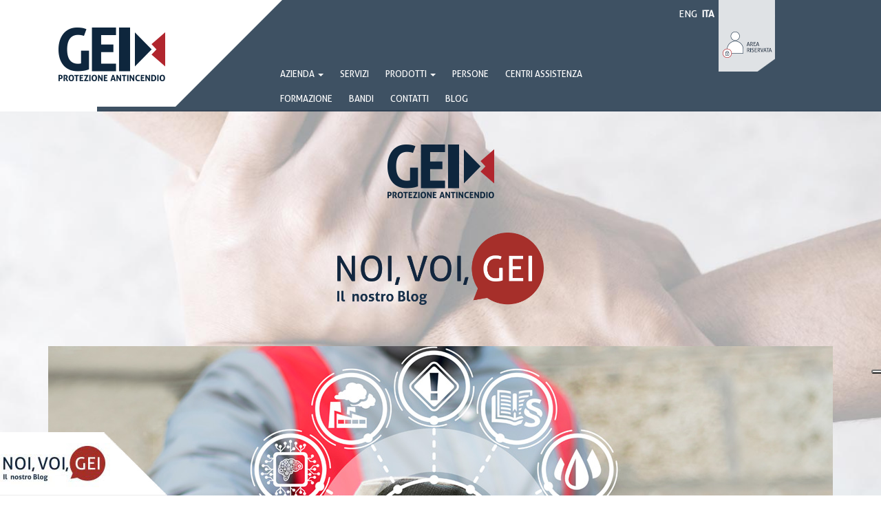

--- FILE ---
content_type: text/html;charset=utf-8
request_url: https://www.geiantincendio.it/it/blog-scheda-gruppi-antincendio.php?idnews=58
body_size: 12403
content:

<!doctype html>
<html lang="it">

<head>
	<meta charset="UTF-8">
	<meta http-equiv="X-UA-Compatible" content="IE=edge">
	<title>l'addetto antincendio</title>
	<meta name="description" content="scopriamo insieme requisiti, compiti e responsabilit&agrave; di questa importante figura.&nbsp;">

	<meta name="viewport" content="width=device-width, initial-scale=1">

	<meta property="og:url" content="https://www.geiantincendio.it/it/blog-scheda-gruppi-antincendio.php?idnews=58" />
	<meta property="og:type" content="article" />
	<meta property="og:title" content="L'addetto antincendio" />
	<meta property="og:description" content="Scopriamo insieme requisiti, compiti e responsabilit&agrave; di questa importante figura.&nbsp;" />
	<meta property="og:image" content="https://www.geiantincendio.it/upload/1640165638_infografica.jpg" />

	<!-- Fontawesome -->
	<link rel="stylesheet" href="https://cdnjs.cloudflare.com/ajax/libs/font-awesome/6.5.2/css/all.min.css" integrity="sha512-SnH5WK+bZxgPHs44uWIX+LLJAJ9/2PkPKZ5QiAj6Ta86w+fsb2TkcmfRyVX3pBnMFcV7oQPJkl9QevSCWr3W6A==" crossorigin="anonymous" referrerpolicy="no-referrer" />


	<!-- FONTS -->
<link href="https://fonts.googleapis.com/css?family=Lato:100,300,400,700,900" rel="stylesheet"><!--<link href='https://fonts.googleapis.com/css?family=Source+Sans+Pro:400,600,700' rel='stylesheet' type='text/css'>-->

<!-- Bootstrap -->
<link href="https://www.geiantincendio.it/assets/bootstrap/css/bootstrap.css" rel="stylesheet">
<link href="https://www.geiantincendio.it/css/normalize.css" rel="stylesheet">
<link href="https://www.geiantincendio.it/assets/font-awesome/css/font-awesome.min.css" rel="stylesheet">

<link href="https://www.geiantincendio.it/assets/cookie/consent.css" rel="stylesheet">

<link href="https://www.geiantincendio.it/css/animate.css" rel="stylesheet">
<link href="https://www.geiantincendio.it/css/customer.css" rel="stylesheet">

<!-- HTML5 shim and Respond.js for IE8 support of HTML5 elements and media queries -->
<!-- WARNING: Respond.js doesn't work if you view the page via file:// -->
<!--[if lt IE 9]>
	<script src="https://oss.maxcdn.com/html5shiv/3.7.3/html5shiv.min.js"></script>
    <script src="https://oss.maxcdn.com/respond/1.4.2/respond.min.js"></script>
<![endif]-->

<link rel="icon" href="https://www.geiantincendio.it/favicon.ico">

<script type='text/javascript' src='//platform-api.sharethis.com/js/sharethis.js#property=5cffab464351e90012650265&product=inline-share-buttons' async='async'></script>


<script id="mcjs">!function(c,h,i,m,p){m=c.createElement(h),p=c.getElementsByTagName(h)[0],m.async=1,m.src=i,p.parentNode.insertBefore(m,p)}(document,"script","https://chimpstatic.com/mcjs-connected/js/users/caf9ed7543a3f39ddf4bc0416/70840c2c8f10f4dc7cdec6886.js");</script>


<!-- Google Tag Manager -->
<script>(function(w,d,s,l,i){w[l]=w[l]||[];w[l].push({'gtm.start':
new Date().getTime(),event:'gtm.js'});var f=d.getElementsByTagName(s)[0],
j=d.createElement(s),dl=l!='dataLayer'?'&l='+l:'';j.async=true;j.src=
'https://www.googletagmanager.com/gtm.js?id='+i+dl;f.parentNode.insertBefore(j,f);
})(window,document,'script','dataLayer','GTM-NTCPLPD');</script>
<!-- End Google Tag Manager -->

<!-- Google tag (gtag.js) --> <script async src="https://www.googletagmanager.com/gtag/js?id=G-L6RYJ4703K"></script> <script> window.dataLayer = window.dataLayer || []; function gtag(){dataLayer.push(arguments);} gtag('js', new Date()); gtag('config', 'G-L6RYJ4703K'); </script>

<!-- cookie bot -->
<script id="Cookiebot" src="https://consent.cookiebot.com/uc.js" data-cbid="e0e7f7d2-9fd7-4f5e-83b9-5753f3f60d4e" data-blockingmode="auto" type="text/javascript"></script>
<!-- end cookie bot -->

	<!-- Head Libs -->
	<script src="admin/assets/vendor/modernizr/modernizr.js"></script>

	<style>
		/*@media (max-width: 1200px){
	
			.carousel-inner>.item {
				background-size:auto;
			}
		}



		@media (max-width: 768px){
			
			.carousel-inner>.item {
				background-size:auto;
			}

			.carousel-indicators {
				margin-bottom: -15%;
			}
			

			
		}*/
		.bg-blog {
			background-color: #0e263d;
			background-image: url(../img/bg-blog.jpg);
			background-position: top center;
			background-size: contain;
			background-repeat: no-repeat;
			margin-top: 16rem;
		}



		/*.box-news{
			-webkit-box-shadow: 10px 10px 12px 0px rgba(0, 0, 0, 0.75);
			-moz-box-shadow:    10px 10px 12px 0px rgba(0, 0, 0, 0.75);
			box-shadow:         10px 10px 12px 0px rgba(0, 0, 0, 0.75);
			margin-top:100px;
			margin-bottom:70px;
		}*/

		.box-news-bottom {
			-webkit-box-shadow: 10px 10px 12px 0px rgba(0, 0, 0, 0.75);
			-moz-box-shadow: 10px 10px 12px 0px rgba(0, 0, 0, 0.75);
			box-shadow: 10px 10px 12px 0px rgba(0, 0, 0, 0.75);
			margin-top: 50px;
			margin-bottom: 50px;
			background-repeat: no-repeat;
			background-size: cover;
			background-position: center center;
			border-bottom: 5px solid #b1262e;
			height: 280px;
			/*height: 100%;
				width: 100%;
				transition:all 1s;*/
		}

		.title-article-bottom {
			font-family: 'MuseoSans-100';
			font-weight: 100;
			font-size: 22px;
			line-height: 28px;
			background-color: #fff;
			padding: 20px;
			margin: auto auto;
			text-align: center;
			width: 315px;
			min-height: 100px;
			height: auto;
			text-transform: uppercase;
			position: relative;
			top: 80px;
			color: #0e263d;
		}

		.title-article-evidenza {
			font-weight: 100;
			font-size: 32px;
			line-height: 38px;
			background-color: #fff;
			padding: 20px;
			margin: auto auto;
			text-align: center;
			width: 450px;
			min-height: 150px;
			height: auto;
			text-transform: uppercase;
			position: relative;
			top: 100px;
		}

		.title-article {
			font-weight: 100;
			font-size: 22px;
			line-height: 28px;
			background-color: #fff;
			padding: 20px;
			margin: auto auto;
			text-align: center;
			width: 315px;
			min-height: 100px;
			height: auto;
			text-transform: uppercase;
			position: relative;
			top: 70px;
		}

		.article {
			background-color: #fff;
			padding: 50px;
			margin: 0 auto;
			text-align: left;
			height: auto;
			border-top: 8px solid #b1262e;
			margin-bottom: 50px;
		}

		.article h1 {
			line-height: 1;
			margin-bottom: 1.5rem;
		}

		.article h2 {
			text-transform: uppercase;
			margin-bottom: 15px;
		}

		.link-scheda {
			color: #b1262e;
			text-transform: uppercase;
		}

		/*.content-news{background-color:#0e263d;}*/
		a.link-back {
			color: #b1262e;
			text-transform: uppercase;
			font-size: 22px;
			transition: all 1s;
		}

		a.link-back:hover {
			color: #fff;
		}

		.immagine-scheda-news {
			background-repeat: no-repeat;
			background-size: cover;
			background-position: center center;
			height: 600px;
		}

		/* .link-card {
			padding: 2rem;
			box-shadow: 5px 5px 10px #00000091;
			border-radius: 25px;
			margin: 1rem;
		} */

		/* #region bootstrap snippet */

		.ms-2 {
			margin-left: 1rem;
		}

		.p-2 {
			padding: 1rem;
		}

		.rounded-2 {
			border-radius: 25px;
		}

		.m-0 {
			margin: 0;
		}

		.d-flex {
			display: flex;
		}

		.d-none {
			display: none;
		}

		.justify-content-center {
			justify-content: center;
			gap: 2rem;
		}

		.justify-content-evenly {
			justify-content: space-evenly;
		}

		.align-items-center {
			align-items: center;
			gap: 1rem;
		}

		.bg-white {
			color: white;
		}

		.f-4 {
			font-size: 24px;
		}

		.mb-4 {
			margin-bottom: 2rem;
		}

		.card_white {
			/* background-color: #fff; */
			border: 1px solid red;

		}



		/* #end region */

		@media (min-width: 1930px) {
			.container {
				width: 1600px;
			}
		}

		@media (min-width: 768px) {
			.link-card {
				padding: 2rem;
				box-shadow: 5px 5px 10px #00000091;
				border-radius: 25px;
				margin: 1rem;
				width: 50%;
			}

			#card_allegati {
				display: flex;
			}
		}

		@media only screen and (min-width:769px) and (max-width:992px) {
			.bg-blog {
				margin-top: 18rem;
			}

			.immagine-scheda-news {
				height: 370px;
			}

			.title-article-bottom {
				width: 220px;
			}
		}

		@media (max-width: 768px) {
			.bg-blog {
				background-size: cover;
				background-repeat: no-repeat;
				margin-top: 0;
			}

			.title-article-evidenza,
			.title-article {
				width: 100%;
				font-size: 20px;
				height: auto;
			}

			.immagine-scheda-news {
				height: 210px;
			}

			#card_allegati {
				display: block;
			}

			.article h1 {
				font-size: 28px;
			}

			.numerazione-pagine {
				display: flex;
				flex-wrap: wrap;
			}

		}
	</style>
</head>

<body>

	<!-- APRO CONTEINER PRINCIPALE -->
	<!-- Google Tag Manager (noscript) -->
<noscript><iframe src="https://www.googletagmanager.com/ns.html?id=GTM-NTCPLPD"
height="0" width="0" style="display:none;visibility:hidden"></iframe></noscript>
<!-- End Google Tag Manager (noscript) -->


<!-- Global site tag (gtag.js) - Google Analytics
<script async src="https://www.googletagmanager.com/gtag/js?id=UA-138597876-1"></script>
<script>
  window.dataLayer = window.dataLayer || [];
  function gtag(){dataLayer.push(arguments);}
  gtag('js', new Date());

  gtag('config', 'UA-138597876-1');
</script>

<script>
  (function(i,s,o,g,r,a,m){i['GoogleAnalyticsObject']=r;i[r]=i[r]||function(){
  (i[r].q=i[r].q||[]).push(arguments)},i[r].l=1*new Date();a=s.createElement(o),
  m=s.getElementsByTagName(o)[0];a.async=1;a.src=g;m.parentNode.insertBefore(a,m)
  })(window,document,'script','//www.google-analytics.com/analytics.js','ga');

  ga('create', 'UA-57542804-1', 'auto');
  ga('send', 'pageview');

</script> 
 -->
 	<nav class="navbar navbar-inverse navbar-fixed-top navbar-light"><!--navbar-fixed-top--><!--navbar-static-top-->

  <!-- Seleziona Lingua -->
  <!--<div class="selezione-lingua"><a href="https://www.geiantincendio.it/index.php">ENG</a> &nbsp;&nbsp; <a href="https://www.geiantincendio.it/en/index.php" class="selected">ITA</a></div>
    <div class="closeButton"><a><img src="https://www.geiantincendio.it/img/ico-close-menu.png" width="29" height="37" alt="X close" /></a></div>-->


  <div class="container">

    <div class="label-areariservata">
      <a href="https://www.geiantincendio.it/areariservata/login.php" target="_blank" title="Area riservata">
        <img src="https://www.geiantincendio.it/img/label-area-riservata.png" class="img-responsive" alt="Area Riservata">
      </a>
    </div>
    <!--<div class="row">-->
    <!-- Brand and toggle get grouped for better mobile display -->
    <div class="col-sm-3 col-md-3 col-lg-3 navbar-header">
      <!-- Start Menu Toggle -->
      <button type="button" class="navbar-toggle collapsed" data-toggle="collapse" data-target="#bs-example-navbar-collapse-1" aria-expanded="false">
        <span class="sr-only">Toggle navigation</span>
        <span class="icon-bar"></span>
        <span class="icon-bar"></span>
        <span class="icon-bar"></span>
      </button>
      <!-- End Menu Toggle -->

      <a class="navbar-brand" href="https://www.geiantincendio.it/index.php" title="GEI Antincendio"><img src="https://www.geiantincendio.it/img/logo.png" class="img-responsive" alt="GEI Antincendio" title="GEI Antincendio" /></a>
      <div class="bulk"></div>


    </div>

    <div class="col-sm-9 col-md-9 col-lg-9 padding-left-0 padding-right-0">

      <!-- Seleziona Lingua -->
      <div class="col-sm-12 col-md-12 col-lg-10 selezione-lingua"><a href="https://www.geiantincendio.it/en/index.php">ENG</a> &nbsp;&nbsp; <a href="https://www.geiantincendio.it/index.php" class="selected">ITA</a></div>


      <!-- Collect the nav links, forms, and other content for toggling -->
      <div class="collapse navbar-collapse" id="bs-example-navbar-collapse-1">

        <ul class="nav navbar-nav navbar-left">
          <!--<li><a href="https://www.geiantincendio.it/index.php"> HOME</a></li>-->
          <li class="dropdown"><a href="#" role="button" aria-haspopup="true" aria-expanded="false" title="Azienda GEI Antincendio"> AZIENDA <span class="caret"></span></a>
            <ul class="dropdown-menu">
              <li><a href="https://www.geiantincendio.it/it/gei-antincendio-da-dove-veniamo.php" title="GEI Antincendio da dove veniamo"> DA DOVE VENIAMO</a></li>
              <li><a href="https://www.geiantincendio.it/it/gei-antincendio-dove-andiamo.php" title="GEI Antincendio dove andiamo"> DOVE ANDIAMO</a></li>
              <li><a href="https://www.geiantincendio.it/it/carta-dei-valori-gei-antincendio.php" title="I Valori di GEI Antincendio"> I VALORI</a></li>
            </ul>
          </li>
          <li><a href="https://www.geiantincendio.it/it/servizi-gei-gruppo-antincendio.php" title="Servizi GEI gruppo antincendio"> SERVIZI</a></li>
          <li class="dropdown"><a href="#" title="Prodotti antincendio"> PRODOTTI <span class="caret"></span></a>
            <ul class="dropdown-menu">
              <li><a href="https://www.geiantincendio.it/it/prodotti-antincendio-gruppi-di-spinta.php" title="Prodotti antincendio gruppi di spinta"> I NOSTRI PRODOTTI</a></li>
              <li><a href="https://www.geiantincendio.it/it/noleggio-operativo-impianto-antincendio.php" title="Noleggio operativo impianto antincendio"> NOLEGGIO OPERATIVO</a></li>
              <li><a href="https://www.jguardian-gei.it/jguardian_controllo_remoto/" title="JGUARDIAN GEI" target="_blank">JGUARDIAN 4.0</a></li>
            </ul>
          </li>
          <!--<li class="dropdown ">
          <a href="#" role="button" aria-haspopup="true" aria-expanded="false">PROJECTS <span class="caret"></span></a>
          <ul class="dropdown-menu">
          	<li><a href="https://www.geiantincendio.it/it/expertise.php">EXPERTISE</a></li>
            <li role="separator" class="divider"></li>
            <li><a href="https://www.geiantincendio.it/it/case-history.php">CASE HISTORY</a></li>
          </ul>
          </li>-->

          <li><a href="https://www.geiantincendio.it/it/persone-assistenza-gruppo-antincendio.php" title="Persone assistenza gruppo antincendio"> PERSONE</a></li>
          <li><a href="https://www.geiantincendio.it/it/centri-assistenza-gruppo-antincendio.php" title="Centri assistenza gruppo antincendio"> CENTRI ASSISTENZA</a></li>
          <br>
          <li><a href="https://www.geiantincendio.it/it/formazione-personale-tecnico-gruppo-antincendio.php" title="Formazione personale tecnico per gruppi antincendio"> FORMAZIONE</a></li>
          <li><a href="https://www.geiantincendio.it/it/por-creo-gei.php" title="Programma Operativo Regionale Crescita e Occupazione"> BANDI</a></li>
          <li><a href="https://www.geiantincendio.it/it/contatti-gei-antincendio.php" title="Contatti GEI Antincendio"> CONTATTI</a></li>
          <!-- DONE! -->
          <li><a href="https://www.geiantincendio.it/it/blog-gei-gruppo-antincendio-2024.php" title="GEI Antincendio - Leader nel settore gruppi anticendio"> BLOG</a></li>
          
          <li class="menu-areariservata"><a href="https://www.geiantincendio.it/areariservata/login.php" title="Area riservata"> AREA RISERVATA</a></li>

        </ul>

        
      </div><!-- /.navbar-collapse -->

    </div>

    <!--</div>--><!-- /.row -->

  </div><!-- /.container-fluid -->





</nav>

<script type="text/javascript">
var _iub = _iub || [];
_iub.csConfiguration = {"siteId":3887850,"cookiePolicyId":41428630,"lang":"it","storage":{"useSiteId":true}};
</script>
<script type="text/javascript" src="https://cs.iubenda.com/autoblocking/3887850.js"></script>
<script type="text/javascript" src="//cdn.iubenda.com/cs/gpp/stub.js"></script>
<script type="text/javascript" src="//cdn.iubenda.com/cs/iubenda_cs.js" charset="UTF-8" async></script>
	
	<!-- Start Carousel -->
	<!--<div class="parallax-window" data-parallax="scroll" data-image-src="../img/slide-contatti.jpg" >
  		<h1 class="text-center uppercase text-bold anima-in parallax-caption">CONTATTI</h1>	
	</div>-->
	<!-- End Carousel -->
	<div class="bg-blog">

		<div class="container">


			<div class="col-sm-12 text-center margin-top-50"> <a href="../index.php" target="_blank"><img src="../img/logo.png" alt="GEI Antincendio"></a>
			</div>
			<div class="col-sm-12 text-center margin-top-50">
				<img src="../img/img-noi-voi-gei.png" alt="NOI VOI GEI" style="max-width:300px;">
			</div>


			<!-- Start  News -->


			<div class="box-news">
									<div class="col-sm-12 margin-top-60 immagine-scheda-news" style="background-image:url(../upload/1640165638_infografica.jpg);">
					</div>
								<div class="col-sm-12 article">
					<h1><strong>Titolo: </strong>L'addetto antincendio</h1>

					<p><strong>Categoria: </strong>
						 sicurezza					</p>






					<p><p>Chi &egrave; l'addetto antincendio? Di che cosa si occupa esattamente? E quali oneri e compiti si assume rivestendo questo ruolo? Cerchiamo di fare un po' di chiarezza su questa figura ormai indispensabile quando si parla di sicurezza antincendio.</p><p>L'addetto antincendio, o, pi&ugrave; propriamente, l'addetto alla lotta antincendio, &egrave; una figura chiave espressamente richiesta dalla normativa antinfortunistica vigente ed &egrave; parte della squadra incaricata della gestione delle emergenze.</p><p><b><span style="font-size: 14px;">Chi &egrave;</span></b><br></p><p>Si tratta di un lavoratore dell'azienda incaricato di attuare le misure di prevenzione incendi, della lotta antincendio e della gestione delle emergenze. <b>Viene designato dal datore di lavoro</b>, che nell'affidare questo ruolo deve tenere conto delle <b>reali capacit&agrave; </b>del lavoratore incaricato. <b>Il lavoratore designato, a sua volta, non pu&ograve; sottrarsi dal rivestire queso ruolo</b> se non per gravi e giustificati motivi. Il suo nominativo deve essere riportato nel DVR (Documento di valutazione dei rischi). In base a questo documento e al Piano di Emergenza si stabilisce anche il numero degli addetti necessari per garantire la sicurezza antincendio.</p><p><b>Cosa fa</b><br></p><p>I compiti operativi dell'addetto antincendio si distinguono tra quelli da attuare nel corso del normale svolgimento dell'attivit&agrave; lavorativa (in questo caso si limitano al controllo della presenza delle attrezzature antincendio e alla verifica della loro integrit&agrave;) e quelli invece da mettere in atto in caso di effettiva emergenza.</p><p><b>In caso di emergenza sono molte le azioni che l'addetto antincendio deve mettere in pratica:</b></p><p>Recatosi sul posto e valutata la reale emergenza, nel caso questa sia di lieve entit&agrave; deve cercare di far rientrare la situazione, ad esempio con l'utilizzo degli estintori; diversamente deve procedere all'evacuazione attraverso l'attivazione del dispositivo acustico che segnali l'allarme. Dovr&agrave; poi avvisare gli addetti alle chiamate di emergenza di chiamare i soccorsi esterni.</p><p>Per contenere la situazione ed evitare che precipiti ulteriormente, dovr&agrave; poi inibire il flusso di gas pericolosi e corrente elettrica, assicurarsi che le porte tagliafuoco siano correttamente adoperate per isolare il luogo, infine aiutare le persone ad abbandonare i locali, con particolare supporto alle persone con visibilit&agrave; e mobilit&agrave; ridotta, assicurandosi poi che tutti i presenti raggiungano il punto di ritrovo.<br></p><p>Dovr&agrave; inoltre supportare i soccorsi esterni con informazioni e indicazioni.</p><p><b><span style="font-size: 14px;">La formazione</span></b><br></p><p>Come ben si capisce dai compiti appena elencati, ricoprire il ruolo di addetto antincendio richiede un'adeguata ed obbligatoria formazione. <b>Formazione che &egrave; interamente a carico del datore di lavoro </b>e che richieder&agrave; di essere periodicamente aggiornata (anche se in merito all'aggiornamento la legge non fornisce scadenze e tempistiche tassative).</p><p><b><span style="font-size: 14px;">Quando serve</span></b></p><p>Il Testo Unico sulla Sicurezza prevede la nomina, da parte del datore di lavoro o del dirigente di un &nbsp;lavoratore incaricato della sicurezza antincendio, per tutte quelle imprese ed aziende con pi&ugrave; di 5 impiegati. Se invece i lavoratori presenti arrivano ad un massimo di 5, le mansioni dell'addetto antincendio possono essere tranquillamente svolte dal datore di lavoro stesso.</p></p>
					<br><br>

					<!-- Allegato 1-->
					<div id="card_allegati" class="justify-content-center">
												<br><br>


											</div>

					<!-- Allegato 2-->
					<div id="card_allegati" class="justify-content-center">
												<br><br>



											</div>

					<!-- Allegato 3-->
					<div id="card_allegati" class="justify-content-center">
												<br><br>



											</div>



				</div>
			</div>


			<div class="text-center mb-4">


				<h2 class="f-4 testo-bianco">
					<!-- CHIEDI ALL'ESPERTO --> * * *
				</h2>
				<!-- <a href="mailto:richiesta@geiantincendio.it">

					<svg xmlns="http://www.w3.org/2000/svg" viewBox="0 0 512 512" height="30px" width="30px">
						<path fill="#b1262e" d="M48 64C21.5 64 0 85.5 0 112c0 15.1 7.1 29.3 19.2 38.4L236.8 313.6c11.4 8.5 27 8.5 38.4 0L492.8 150.4c12.1-9.1 19.2-23.3 19.2-38.4c0-26.5-21.5-48-48-48H48zM0 176V384c0 35.3 28.7 64 64 64H448c35.3 0 64-28.7 64-64V176L294.4 339.2c-22.8 17.1-54 17.1-76.8 0L0 176z" />
					</svg>

					<svg xmlns="http://www.w3.org/2000/svg" xmlns:xlink="http://www.w3.org/1999/xlink" fill="#b1262e" height="30px" width="30px" version="1.1" id="Layer_1" viewBox="0 0 64 64" enable-background="new 0 0 64 64" xml:space="preserve">

						<g id="SVGRepo_bgCarrier" stroke-width="0" />

						<g id="SVGRepo_tracerCarrier" stroke-linecap="round" stroke-linejoin="round" />

						<g id="SVGRepo_iconCarrier">
							<path id="Mail" d="M58.0034485,8H5.9965506c-3.3136795,0-5.9999995,2.6862001-5.9999995,6v36c0,3.3137016,2.6863203,6,5.9999995,6 h52.006897c3.3137016,0,6-2.6862984,6-6V14C64.0034485,10.6862001,61.3171501,8,58.0034485,8z M62.0034485,49.1108017 L43.084549,30.1919994l18.9188995-12.0555992V49.1108017z M5.9965506,10h52.006897c2.2056007,0,4,1.7943001,4,4v1.7664003 L34.4677505,33.3134003c-1.4902,0.9492989-3.3935013,0.9199982-4.8495998-0.0703011L1.9965508,14.4694996V14 C1.9965508,11.7943001,3.7910507,10,5.9965506,10z M1.9965508,16.8852005L21.182251,29.9251003L1.9965508,49.1108017V16.8852005z M58.0034485,54H5.9965506c-1.6473999,0-3.0638998-1.0021019-3.6760998-2.4278984l20.5199013-20.5200024l5.6547985,3.843401 c1.0859013,0.7383003,2.3418007,1.1083984,3.5995998,1.1083984c1.1953011,0,2.3925018-0.3339996,3.4463005-1.0048981 l5.8423996-3.7230015l20.2961006,20.2961025C61.0673485,52.9978981,59.6508713,54,58.0034485,54z" />
						</g>

					</svg>
 -->
				</a>


			</div>


			<!-- End  News-->

			<!-- Vecchi social -->
			<!-- <div class="col-sm-12">
				<div class="sharethis-inline-share-buttons"></div>
			</div> -->

			<!-- Social -->
			<!-- <div class="d-flex justify-content-center col-sm-12">
				<a href="https://www.linkedin.com/company/gei-protezione-antincendio/?viewAsMember=true" target="_blank">
					<img src="../img/ico-linkedin.png" alt="">
				</a>
				<a href="https://www.youtube.com/@geiantincendio/videos" target="_blank">
					<img src="../img/ico-youtube.png" alt="">
				</a>
			</div> -->

			<div class="d-flex align-items-center justify-content-center">
				<h3 class="m-0 p-2 rounded-2 d-flex " style="color:#b1262e; background-color:#fff;">

					<a href="mailto:esperto@geiantincendio.it" class="ms-2 d-flex align-items-center">
						<span style="color:#b1262e;">CHIEDI ALL'ESPERTO</span>
						<svg xmlns="http://www.w3.org/2000/svg" viewBox="0 0 512 512" height="30px" width="30px"><!--!Font Awesome Free 6.5.2 by @fontawesome - https://fontawesome.com License - https://fontawesome.com/license/free Copyright 2024 Fonticons, Inc.-->
							<path fill="#b1262e" d="M48 64C21.5 64 0 85.5 0 112c0 15.1 7.1 29.3 19.2 38.4L236.8 313.6c11.4 8.5 27 8.5 38.4 0L492.8 150.4c12.1-9.1 19.2-23.3 19.2-38.4c0-26.5-21.5-48-48-48H48zM0 176V384c0 35.3 28.7 64 64 64H448c35.3 0 64-28.7 64-64V176L294.4 339.2c-22.8 17.1-54 17.1-76.8 0L0 176z" />
						</svg>
					</a>
				</h3>
			</div>

			<div class="row">
				<div class="col-sm-12 testo-bianco">
					<h3>LEGGI ANCHE:</h3>
				</div>
									<div class="col-sm-4 ">
						<a href="blog-scheda-gruppi-antincendio.php?idnews=63" class="link-news">
							<div class="box-news-bottom" style="background-image:url(../upload/1649414168_triangolo-fuoco.jpg);margin-top:20px;margin-bottom:100px;">
								<div class="content-news">
									<h2 class="title-article-bottom">Il Triangolo del Fuoco</h2>

								</div>
							</div>
						</a>
					</div>
									<div class="col-sm-4 ">
						<a href="blog-scheda-gruppi-antincendio.php?idnews=68" class="link-news">
							<div class="box-news-bottom" style="background-image:url(../upload/1656592692_accesso_negato_fuoco_porte.jpg);margin-top:20px;margin-bottom:100px;">
								<div class="content-news">
									<h2 class="title-article-bottom">Accesso negato: anche per il fuoco!</h2>

								</div>
							</div>
						</a>
					</div>
									<div class="col-sm-4 ">
						<a href="blog-scheda-gruppi-antincendio.php?idnews=47" class="link-news">
							<div class="box-news-bottom" style="background-image:url(../upload/1625478069_elicotteroeu.jpg);margin-top:20px;margin-bottom:100px;">
								<div class="content-news">
									<h2 class="title-article-bottom">Antincendio: nella protezione boschiva l'Europa &egrave; unita!</h2>

								</div>
							</div>
						</a>
					</div>
							</div>

			<div class="row">
				<div class="col-sm-6" style="margin-bottom:50px;"><a href="blog-gei-gruppo-antincendio-2024.php" class="link-back">
						< TORNA INDIETRO</a>
				</div>
			</div>





		</div> <!-- Close container -->




	</div>

	 <!-- Start Box Iscrizione Newsletter -->
    <div class=" box-iscrizione">
      	<div class="container text-center">
        	<h4 class="testo-rosso margin-top-50">RESTIAMO IN CONTATTO!</h4>
            <p>Lasciaci la tua email per ricevere informazioni utili <br>
ed aggiornamenti dal nostro mondo.</p>
			<br><br>
			
            <!-- INIZIO FORM ISCRIZIONE NEWSLETTER -->
            <!-- Begin Mailchimp Signup Form -->
<!--<link href="//cdn-images.mailchimp.com/embedcode/classic-10_7.css" rel="stylesheet" type="text/css">-->
<style type="text/css">
	#mc_embed_signup{ clear:left; }
	#mc_embed_signup div.mce_inline_error {width: 94%;}
	/* Add your own Mailchimp form style overrides in your site stylesheet or in this style block.
	   We recommend moving this block and the preceding CSS link to the HEAD of your HTML file. */
	   .button{border:0;background-color:#FFF;color:#b1262e;padding:7px 15px;}
	   .input-chimp{border:0;background-color:#FFF;color:#b1262e;padding:7px 15px;width:94%;}
	   
	   ::-webkit-input-placeholder { /* WebKit browsers */
   		 color:    #b1262e;
		}
		:-moz-placeholder { /* Mozilla Firefox 4 to 18 */
			color:    #b1262e;
		}
		::-moz-placeholder { /* Mozilla Firefox 19+ */
			color:    #b1262e;
		}
		:-ms-input-placeholder { /* Internet Explorer 10+ */
			color:    #b1262e;
		}
	   
	   @media screen and (max-width: 768px){
		   
		   .input-chimp{width:100%;margin-bottom:15px;}
		   #mc_embed_signup div.mce_inline_error {width: 100%;}
	   }
</style>
<div id="mc_embed_signup">
<form action="https://geiantincendio.us18.list-manage.com/subscribe/post?u=caf9ed7543a3f39ddf4bc0416&amp;id=bdff7ee44e" method="post" id="mc-embedded-subscribe-form" name="mc-embedded-subscribe-form" class="validate" target="_blank" novalidate>
    <div id="mc_embed_signup_scroll">
	
	<div class="container">
        <div class="col-sm-3 col-sm-offset-2" style="padding-left:0;text-align:left;">
            <div class="mc-field-group">
            <input type="text" value="" name="FNAME" class="required input-chimp" id="mce-FNAME" placeholder="nome">
            </div>
        </div>
        <div class="col-sm-3" style="padding-left:0;text-align:left;">
            <div class="mc-field-group">
            <input type="email" value="" name="EMAIL" class="required email input-chimp" id="mce-EMAIL" placeholder="email">
            </div>
        </div>
        <div class="col-sm-3" style="padding-left:0;text-align:left;">
            <div class="mc-field-group">
            <input type="submit" value="INVIA" name="subscribe" id="mc-embedded-subscribe" class="button">
            </div>
        </div>
        
	</div>

	<div id="mce-responses" class="clear">
		<div class="response" id="mce-error-response" style="display:none"></div>
		<div class="response" id="mce-success-response" style="display:none"></div>
	</div>    <!-- real people should not fill this in and expect good things - do not remove this or risk form bot signups-->
    <div style="position: absolute; left: -5000px;" aria-hidden="true"><input type="text" name="b_caf9ed7543a3f39ddf4bc0416_bdff7ee44e" tabindex="-1" value=""></div>
    <br>
    <div class="col-sm-8 col-sm-offset-2 text-left">
    <span class="informativa">Con l'invio dichiaro di aver preso visione dell'Informativa privacy resa ai sensi dell’Art. 13 
Regolamento Europeo 679/2016, e di rilasciare il consenso al trattamento dei dati personali.</span>
	</div>
    <div class="clear"></div>
    </div>
</form>
</div>
<!--<script type='text/javascript' src='//s3.amazonaws.com/downloads.mailchimp.com/js/mc-validate.js'></script><script type='text/javascript'>(function($) {window.fnames = new Array(); window.ftypes = new Array();fnames[1]='FNAME';ftypes[1]='text';fnames[0]='EMAIL';ftypes[0]='email';fnames[3]='ADDRESS';ftypes[3]='address';fnames[4]='PHONE';ftypes[4]='phone';}(jQuery));var $mcj = jQuery.noConflict(true);</script>-->
<!--End mc_embed_signup-->
            
            <!-- FINE FORM ISCRIZIONE NEWSLETTER -->
            
            <br><br><br>
            
        </div>
        
    </div>
<!--<div class="row riga-label-blog">-->
<div class="label-blog"><a href="https://www.geiantincendio.it/it/blog-gei-gruppo-antincendio-2024.php" target="_blank" title="Blog GEI Antincendio"><img src="https://www.geiantincendio.it/img/label-blog.png" class="img-responsive" alt="Blog GEI Antincendio" title="NOI, VOI, GEI" /></a>
</div>
<!--</div>-->

	<footer>
	<div class="container">
    <br />
      <div class="row">
    	<div class="col-sm-4">

       	  <p style="margin-top:0px;">
		<strong>Gei S.r.l. a Socio Unico</strong><br>
		<em>Società soggetta a direzione e coordinamento<br>da parte di MdS Holding S.r.l.</em><br>
		Via Chiantigiana per il Ferrone, n° 32 <br>
		Loc. Falciani - 50023 Impruneta (FI) – Italy <br>
		Tel. +39 (055) 0982058 <br>
		Email info@geiantincendio.it <br /><br />
		Social:<br />
          <div style="display: inline; margin-right: 15px;"><a href="https://www.linkedin.com/company/gei-protezione-antincendio/?viewAsMember=true " target="_blank" title="Linkedin"><img src="https://www.geiantincendio.it/img/ico-linkedin.png" width="25" alt="Linkedin" /></a></div>
          <div style="display: inline"><a href="https://www.youtube.com/@geiantincendio/videos" target="_blank" title="YouTube"><img src="https://www.geiantincendio.it/img/ico-youtube.png" width="25" alt="YouTube" /></a></div>
	</p>
            <br />

        </div>

        <div class="col-sm-6">
        	<p>Partita IVA 04222900484<br>
        	  Cap. Soc. € 100.000,00 i.v.<br>
        	  Codice Fiscale e Reg. delle Imprese <br>
        	  di Firenze: 04222900484<br>
       	    REA FI 429642 </p>
            <div id="logo-sociouni">
            <img src="https://www.geiantincendio.it/img/logo_sociouni_0140.png" class="img-responsive" alt="SOCIOUNI" >
            <span>Licenza 0140 del 26/03/2019</span>
            </div>
        </div>


        <div class="col-sm-2">
        <a href="https://www.geiantincendio.it/index.php" title="Home">HOME</a> <br />
		<a href="https://www.geiantincendio.it/it/gei-antincendio-da-dove-veniamo.php" title="Azienda GEI Antincendio">AZIENDA</a> <br />
		<a href="https://www.geiantincendio.it/it/servizi-gei-gruppo-antincendio.php" title="Servizi GEI gruppo antincendio">SERVIZI</a> <br />
        <a href="https://www.geiantincendio.it/it/prodotti-antincendio-gruppi-di-spinta.php" title="Prodotti GEI gruppo antincendio">PRODOTTI</a> <br />
		<a href="https://www.geiantincendio.it/it/persone-assistenza-gruppo-antincendio.php" title="Persone assistenza gruppo antincendio">PERSONE</a> <br />
        <a href="https://www.geiantincendio.it/it/centri-assistenza-gruppo-antincendio.php" title="Centri assistenza gruppi antincendio">CENTRI ASSISTENZA</a> <br />
        <a href="https://www.geiantincendio.it/it/formazione-personale-tecnico-gruppo-antincendio.php" title="Formazione personale tecnico gruppo antincendio">FORMAZIONE</a> <br />
		<a href="https://www.geiantincendio.it/it/contatti-gei-antincendio.php" title="Contatti GEI Antincendio">CONTATTI</a> <br />
		</div>
      </div>

      <div class="row">
    	<div class="col-xs-7 col-sm-4">
    	  <p><strong>© Copyright - Gei 2026 </strong></p></div>
      	<div class="col-sm-6"></div>
        <div class="col-xs-5 col-sm-2"><a href="https://www.geiantincendio.it/it/cookie-policy-gei-antincendio.php" title="Cookie policy Gei Antincendio">cookie</a> - <a href="https://www.geiantincendio.it/it/privacy-policy.php" title="Privacy policy Gei Antincendio">privacy</a>
        <br />
        <!--Credits: <a href="https://www.ad-one.it" target="_blank"><img src="https://www.geiantincendio.it/img/logo-adone-credits.png" width="60" alt="Ad.One Agenzia di Comunicazione" /></a>-->
        <br /><br />
        </div>
      </div>


    </div>
                <!--<div class="row container-indirizzo-footer">
                    <div class="container">
                    <div class="row">
                    	<div class="col-sm-3 col-md-2 logo-footer"><img src="https://www.geiantincendio.it/img/logo-footer.png" /></div>
                        <div class="col-sm-9 col-md-10 indirizzo-footer">Sede legale: Brescia (BS) Via Trieste, 25/B – Cod. Fisc. E Partita Iva n° 00626700454  /  Sede operativa: Via Raffaele Mattioli, 1 (Zona industriale Gello) / 56025 Pontedera (PI)</div>
                    </div>
                    </div>
                </div>
                <div class="container text-center margin-top-10">

                    <p class="note-legali"><a href="https://www.geiantincendio.it/en/note-legali.php">Legal Notice</a> | <a href="https://www.geiantincendio.it/en/cookies.php">Cookie</a></p>
                    <p class="copyright">Copyright 2017 – Toscana Investimenti Spa &nbsp;/&nbsp;  Credits: <a href="http://www.ad-one.it/" target="_blank" class="testo-bianco">Ad.One</a></p>

               </div>-->
<!--
<div id="cookieBanner">
	<div id="cookieMessage"><span id="result_box" lang="it" xml:lang="it">Questo sito web utilizza i cookie per garantire la migliore esperienza sul nostro sito web. Continuando ad utilizzare il nostro sito web, acconsenti a questo in base a</span> alla regolamentazione dei <a class="noconsent button" href="https://www.geiantincendio.it/it/cookie-policy-gei-antincendio.php" style="text-decoration: underline;" title="Cookies">Cookies.</a>&nbsp;&nbsp;&nbsp;&nbsp;&nbsp;&nbsp;<a class="button-2" style="color: white;border-radius:0;border:1px solid #b1262e;" href="#" title="OK">OK</a>
	</div>
</div>-->

</footer>


<!-- jQuery (necessary for Bootstrap's JavaScript plugins) -->
<script src="https://www.geiantincendio.it/assets/jquery-1.12.4.min.js"></script>

<!--<script src="https://www.geiantincendio.it/assets/owlcarousel/assets/owlcarousel/owl.carousel.min.js"></script>-->


<script src="https://www.geiantincendio.it/assets/viewport_1.8.8/dist/jquery.viewportchecker.min.js"></script>
<!--<script src="https://cdnjs.cloudflare.com/ajax/libs/jQuery-viewport-checker/1.8.8/jquery.viewportchecker.min.js"></script>-->

<!-- Include all compiled plugins (below), or include individual files as needed -->
<script src="https://www.geiantincendio.it/assets/bootstrap/js/bootstrap.min.js"></script>
<script src="https://www.geiantincendio.it/assets/parallax/parallax.min.js"></script>


<script src="https://www.geiantincendio.it/assets/modernizr/modernizr.js"></script>

<script src="https://www.geiantincendio.it/assets/jquery.validate.min.js"></script>


<!-- COOKIE -->
<script src="https://www.geiantincendio.it/assets/cookie/consent.js"></script>


<script>
// Aggiusto l'altezza del contenitore in caso di resize della finestra del browser
jQuery(document).ready(function() {

	jQuery('.anima-left').addClass("nascosto").viewportChecker({

		classToAdd: 'visibile animated fadeInLeft',
		offset: 100

	});
	jQuery('.anima-up').addClass("nascosto").viewportChecker({

		classToAdd: 'visibile animated fadeInUp',
		offset: 100

	});
	jQuery('.anima-right').addClass("nascosto").viewportChecker({

		classToAdd: 'visibile animated fadeInRight',
		offset: 100

	});
	jQuery('.anima-in').addClass("nascosto").viewportChecker({

		classToAdd: 'visibile animated fadeIn',
		offset: 100

	});

	/* Cambio sfondo al menu allo scroll */
	/*$(function () {
	  $(document).scroll(function () {
		var $nav = $(".navbar-fixed-top");
		$nav.toggleClass('scrolled', $(this).scrollTop() > $nav.height()+100);
	  });
	});*/

	// Convalida form Newsletter
	// validate signup form on keyup and submit
		$("#mc-embedded-subscribe-form").validate({
			rules: {
				FNAME: "required",
				/*cognome: "required",

				username: {
					required: true,
					minlength: 2
				}

				password: {
					required: true,
					minlength: 8
				},*/
				/*confirm_password: {
					required: true,
					minlength: 8,
					equalTo: "#password"
				},*/
				EMAIL: {
					required: true,
					email: true
				},
				/*topic: {
					required: "#newsletter:checked",
					minlength: 2
				},*/
				/*agree: "required"*/
			},
			messages: {
				FNAME: "<span class=\"testo-rosso\">campo obbligatorio</span>",
				//cognome: "<span class=\"testo-alert\">campo obbligatorio</span>",

				/*username: {
					required: "Please enter a username",
					minlength: "Your username must consist of at least 2 characters"
				},
				password: {
					required: "<span class=\"testo-alert\">inserisci la tua password</span>",
					minlength: "<span class=\"testo-alert\">la password deve essere lunga almeno 8 caratteri</span>"
				},
				confirm_password: {
					required: "<span class=\"testo-alert\">conferma la tua password</span>",
					minlength: "<span class=\"testo-alert\">la password deve essere lunga almeno 8 caratteri</span>",
					equalTo: "<span class=\"testo-alert\">inserisci la stessa password della precedente</span>"
				},*/
				EMAIL: "<span class=\"testo-rosso\">inserisci un'indirizzo email valido</span>",
				//agree: "<span class=\"testo-alert\">è obbligatorio accettare la privacy policy </span>"
				/*topic: "Please select at least 2 topics"*/
			}
		});



});



$("#accept").click(function() {
 var checked_status = this.checked;
 if (checked_status == true) {
 $("#mc-embedded-subscribe").removeAttr("disabled");
 } else {
 $("#mc-embedded-subscribe").attr("disabled", "disabled");
 }
});

$('.carousel, #carousel-projects-home').carousel({
  interval: 1000 * 10
});

/* Modifico header menu allo scroll */
	$(function () {
	  $(document).scroll(function () {
		var $nav = $(".navbar");
		var $nav_brand = $(".navbar-brand");
		var $nav_bulk = $(".bulk");

		/*$nav_brand.toggleClass('navbar-brand-scrolled', $(this).scrollTop() > $nav_brand.height()+60);
		$nav_bulk.toggleClass('bulk-scrolled', $(this).scrollTop() > $nav_bulk.height()+135);
		$nav.toggleClass('navbar-scrolled', $(this).scrollTop() > $nav.height()+0);*/

		//$nav.toggle(stampa, $(this).scrollTop() > $nav.height()+100);

		if($(this).scrollTop() > $nav.height()+100){
			scrollDown();
		}else{
			scrollUp();
		}

		function scrollDown(){
			//alert('Scroll Down!!!' +$(this).scrollTop());
			$(".navbar").addClass('navbar-scrolled');
			$(".navbar-brand").addClass('navbar-brand-scrolled');
			$(".bulk").addClass('bulk-scrolled');
			$(".navbar-nav").addClass('navbar-nav-scrolled');
		}
		function scrollUp(){
			//alert('Scroll Up!!!'+$(this).scrollTop());
			$(".navbar").removeClass('navbar-scrolled');
			$(".navbar-brand").removeClass('navbar-brand-scrolled');
			$(".bulk").removeClass('bulk-scrolled');
			$(".navbar-nav").removeClass('navbar-nav-scrolled');
		}

	  });
	});
</script>
	<!-- CHIUDO CONTEINER PRINCIPALE -->
	<!-- Global site tag (gtag.js) - Google Analytics
<script>
  (function(i,s,o,g,r,a,m){i['GoogleAnalyticsObject']=r;i[r]=i[r]||function(){
  (i[r].q=i[r].q||[]).push(arguments)},i[r].l=1*new Date();a=s.createElement(o),
  m=s.getElementsByTagName(o)[0];a.async=1;a.src=g;m.parentNode.insertBefore(a,m)
  })(window,document,'script','//www.google-analytics.com/analytics.js','ga');

  ga('create', 'UA-57542804-1', 'auto');
  ga('send', 'pageview');

</script>
  -->
	<script type="text/javascript">
		$('#carousel-example-generic').carousel({
			pause: "false"
		});
	</script>
</body>

</html>

--- FILE ---
content_type: text/html;charset=utf-8
request_url: https://www.geiantincendio.it/it/admin/assets/vendor/modernizr/modernizr.js
body_size: 10333
content:




<!doctype html>
<html lang="it">
<head>
<meta charset="UTF-8">
<meta http-equiv="X-UA-Compatible" content="IE=edge">
<title>Servizi e Manutenzione gruppo antincendio | GEI Antincendio</title>
<meta name="description" content="GEI gli Specialisti dei Servizi e Manutenzione gruppo antincendio, Centri Assistenza Autorizzati gruppo antincendio, formazione personale manutenzione antincendio.">

<meta property="og:title" content="Servizi e Manutenzione gruppo antincendio | GEI Antincendio">
<meta property="og:description" content="GEI gli Specialisti dei Servizi e Manutenzione gruppo antincendio, Centri Assistenza Autorizzati gruppo antincendio, formazione personale manutenzione antincendio.">
<meta property="og:image" content="https://www.geiantincendio.it/img/slide-home-1.jpg">
<meta property="og:url" content="https://www.geiantincendio.it">
<meta property="og:site_name" content="GEI Antincendio">
<meta property="og:locale" content="it_IT">
<meta property="og:type" content="website">

<meta name="robots" content="index, follow"> 
<meta name="viewport" content="width=device-width, initial-scale=1">

<link rel="canonical" href="https://www.geiantincendio.it" />

<!-- FONTS -->
<link href="https://fonts.googleapis.com/css?family=Lato:100,300,400,700,900" rel="stylesheet"><!--<link href='https://fonts.googleapis.com/css?family=Source+Sans+Pro:400,600,700' rel='stylesheet' type='text/css'>-->

<!-- Bootstrap -->
<link href="https://www.geiantincendio.it/assets/bootstrap/css/bootstrap.css" rel="stylesheet">
<link href="https://www.geiantincendio.it/css/normalize.css" rel="stylesheet">
<link href="https://www.geiantincendio.it/assets/font-awesome/css/font-awesome.min.css" rel="stylesheet">

<link href="https://www.geiantincendio.it/assets/cookie/consent.css" rel="stylesheet">

<link href="https://www.geiantincendio.it/css/animate.css" rel="stylesheet">
<link href="https://www.geiantincendio.it/css/customer.css" rel="stylesheet">

<!-- HTML5 shim and Respond.js for IE8 support of HTML5 elements and media queries -->
<!-- WARNING: Respond.js doesn't work if you view the page via file:// -->
<!--[if lt IE 9]>
	<script src="https://oss.maxcdn.com/html5shiv/3.7.3/html5shiv.min.js"></script>
    <script src="https://oss.maxcdn.com/respond/1.4.2/respond.min.js"></script>
<![endif]-->

<link rel="icon" href="https://www.geiantincendio.it/favicon.ico">

<script type='text/javascript' src='//platform-api.sharethis.com/js/sharethis.js#property=5cffab464351e90012650265&product=inline-share-buttons' async='async'></script>


<script id="mcjs">!function(c,h,i,m,p){m=c.createElement(h),p=c.getElementsByTagName(h)[0],m.async=1,m.src=i,p.parentNode.insertBefore(m,p)}(document,"script","https://chimpstatic.com/mcjs-connected/js/users/caf9ed7543a3f39ddf4bc0416/70840c2c8f10f4dc7cdec6886.js");</script>


<!-- Google Tag Manager -->
<script>(function(w,d,s,l,i){w[l]=w[l]||[];w[l].push({'gtm.start':
new Date().getTime(),event:'gtm.js'});var f=d.getElementsByTagName(s)[0],
j=d.createElement(s),dl=l!='dataLayer'?'&l='+l:'';j.async=true;j.src=
'https://www.googletagmanager.com/gtm.js?id='+i+dl;f.parentNode.insertBefore(j,f);
})(window,document,'script','dataLayer','GTM-NTCPLPD');</script>
<!-- End Google Tag Manager -->

<!-- Google tag (gtag.js) --> <script async src="https://www.googletagmanager.com/gtag/js?id=G-L6RYJ4703K"></script> <script> window.dataLayer = window.dataLayer || []; function gtag(){dataLayer.push(arguments);} gtag('js', new Date()); gtag('config', 'G-L6RYJ4703K'); </script>

<!-- cookie bot -->
<script id="Cookiebot" src="https://consent.cookiebot.com/uc.js" data-cbid="e0e7f7d2-9fd7-4f5e-83b9-5753f3f60d4e" data-blockingmode="auto" type="text/javascript"></script>
<!-- end cookie bot -->

<style>
.emergenza-convid19{margin:20px;}
.fade.in {
   background: rgba(255,255,255,.5);
}
.modal-white .modal-backdrop {
  background-color: #ffffff;
}
.testo-bold{font-weight:bold;}
.content-popup{margin-top:20px;}
.modal-body {

    position: relative;
    padding: 0px 15px;

}
.modal-content { border-radius: 0; }
.modal-dialog {
    width: 560px;
	max-width:1000px;
    margin: 50px auto;
	max-height:460px;
}

.modal { z-index: 99999;}

.close {
    float: right;
    font-size: 21px;
    font-weight: bold;
    line-height: 1;
    color: #000;
    text-shadow: 0 1px 0 #fff;
    filter: alpha(opacity=20);
    opacity: 1;
    
	position:relative;
	top:20px;
	right:20px;
	z-index:999;
	height:1px;
}
.titolo-popup-left{font-size:40px;margin-top:60px;margin-bottom:30px;text-align:center;line-height:44px;}
.titolo-popup-right{font-size:30px;margin-top:20px;line-height:34px;}


@keyframes "animated-square"{
  0%{
    background-color: red;
  }
  
  50%{
    background-color: green;
    transform: rotateZ(45deg);
  }
  
  100%{
    background-color: blue;
    transform: rotateZ(0deg);    
  }
}

@keyframes "fluttuante"{
  0%{
    position:relative;
	top:0;
  }
  
  50%{
    top:15px
  }
  
  100%{
    top:0;    
  }
}

@-webkit-keyframes "fluttuante"{
  0%{
    position:relative;
	top:0;
  }
  
  50%{
    top:15px;
  }
  
  100%{
    top:0;    
  }
}

.animazione{
    /*animation-name: shake;*/
	animation-name: fluttuante;
    animation-duration: 3s;
    animation-iteration-count: 1000;
    /*animation-direction: alternate;*/
}

@media screen and (max-width: 798px){
	.modal-dialog {
		width: 82%;
		margin: 100px auto;
	}
}



</style>
</head>

<body>

<!-- APRO CONTEINER PRINCIPALE -->
<!-- Google Tag Manager (noscript) -->
<noscript><iframe src="https://www.googletagmanager.com/ns.html?id=GTM-NTCPLPD"
height="0" width="0" style="display:none;visibility:hidden"></iframe></noscript>
<!-- End Google Tag Manager (noscript) -->


<!-- Global site tag (gtag.js) - Google Analytics
<script async src="https://www.googletagmanager.com/gtag/js?id=UA-138597876-1"></script>
<script>
  window.dataLayer = window.dataLayer || [];
  function gtag(){dataLayer.push(arguments);}
  gtag('js', new Date());

  gtag('config', 'UA-138597876-1');
</script>

<script>
  (function(i,s,o,g,r,a,m){i['GoogleAnalyticsObject']=r;i[r]=i[r]||function(){
  (i[r].q=i[r].q||[]).push(arguments)},i[r].l=1*new Date();a=s.createElement(o),
  m=s.getElementsByTagName(o)[0];a.async=1;a.src=g;m.parentNode.insertBefore(a,m)
  })(window,document,'script','//www.google-analytics.com/analytics.js','ga');

  ga('create', 'UA-57542804-1', 'auto');
  ga('send', 'pageview');

</script> 
 -->
  


<nav class="navbar navbar-inverse navbar-fixed-top navbar-light"><!--navbar-fixed-top--><!--navbar-static-top-->

  <!-- Seleziona Lingua -->
  <!--<div class="selezione-lingua"><a href="https://www.geiantincendio.it/index.php">ENG</a> &nbsp;&nbsp; <a href="https://www.geiantincendio.it/en/index.php" class="selected">ITA</a></div>
    <div class="closeButton"><a><img src="https://www.geiantincendio.it/img/ico-close-menu.png" width="29" height="37" alt="X close" /></a></div>-->


  <div class="container">

    <div class="label-areariservata">
      <a href="https://www.geiantincendio.it/areariservata/login.php" target="_blank" title="Area riservata">
        <img src="https://www.geiantincendio.it/img/label-area-riservata.png" class="img-responsive" alt="Area Riservata">
      </a>
    </div>
    <!--<div class="row">-->
    <!-- Brand and toggle get grouped for better mobile display -->
    <div class="col-sm-3 col-md-3 col-lg-3 navbar-header">
      <!-- Start Menu Toggle -->
      <button type="button" class="navbar-toggle collapsed" data-toggle="collapse" data-target="#bs-example-navbar-collapse-1" aria-expanded="false">
        <span class="sr-only">Toggle navigation</span>
        <span class="icon-bar"></span>
        <span class="icon-bar"></span>
        <span class="icon-bar"></span>
      </button>
      <!-- End Menu Toggle -->

      <a class="navbar-brand" href="https://www.geiantincendio.it/index.php" title="GEI Antincendio"><img src="https://www.geiantincendio.it/img/logo.png" class="img-responsive" alt="GEI Antincendio" title="GEI Antincendio" /></a>
      <div class="bulk"></div>


    </div>

    <div class="col-sm-9 col-md-9 col-lg-9 padding-left-0 padding-right-0">

      <!-- Seleziona Lingua -->
      <div class="col-sm-12 col-md-12 col-lg-10 selezione-lingua"><a href="https://www.geiantincendio.it/en/index.php">ENG</a> &nbsp;&nbsp; <a href="https://www.geiantincendio.it/index.php" class="selected">ITA</a></div>


      <!-- Collect the nav links, forms, and other content for toggling -->
      <div class="collapse navbar-collapse" id="bs-example-navbar-collapse-1">

        <ul class="nav navbar-nav navbar-left">
          <!--<li><a href="https://www.geiantincendio.it/index.php"><i class="fa fa-caret-right attivo testo-rosso"></i>&nbsp; HOME</a></li>-->
          <li class="dropdown"><a href="#" role="button" aria-haspopup="true" aria-expanded="false" title="Azienda GEI Antincendio"> AZIENDA <span class="caret"></span></a>
            <ul class="dropdown-menu">
              <li><a href="https://www.geiantincendio.it/it/gei-antincendio-da-dove-veniamo.php" title="GEI Antincendio da dove veniamo"> DA DOVE VENIAMO</a></li>
              <li><a href="https://www.geiantincendio.it/it/gei-antincendio-dove-andiamo.php" title="GEI Antincendio dove andiamo"> DOVE ANDIAMO</a></li>
              <li><a href="https://www.geiantincendio.it/it/carta-dei-valori-gei-antincendio.php" title="I Valori di GEI Antincendio"> I VALORI</a></li>
            </ul>
          </li>
          <li><a href="https://www.geiantincendio.it/it/servizi-gei-gruppo-antincendio.php" title="Servizi GEI gruppo antincendio"> SERVIZI</a></li>
          <li class="dropdown"><a href="#" title="Prodotti antincendio"> PRODOTTI <span class="caret"></span></a>
            <ul class="dropdown-menu">
              <li><a href="https://www.geiantincendio.it/it/prodotti-antincendio-gruppi-di-spinta.php" title="Prodotti antincendio gruppi di spinta"> I NOSTRI PRODOTTI</a></li>
              <li><a href="https://www.geiantincendio.it/it/noleggio-operativo-impianto-antincendio.php" title="Noleggio operativo impianto antincendio"> NOLEGGIO OPERATIVO</a></li>
              <li><a href="https://www.jguardian-gei.it/jguardian_controllo_remoto/" title="JGUARDIAN GEI" target="_blank">JGUARDIAN 4.0</a></li>
            </ul>
          </li>
          <!--<li class="dropdown ">
          <a href="#" role="button" aria-haspopup="true" aria-expanded="false">PROJECTS <span class="caret"></span></a>
          <ul class="dropdown-menu">
          	<li><a href="https://www.geiantincendio.it/it/expertise.php">EXPERTISE</a></li>
            <li role="separator" class="divider"></li>
            <li><a href="https://www.geiantincendio.it/it/case-history.php">CASE HISTORY</a></li>
          </ul>
          </li>-->

          <li><a href="https://www.geiantincendio.it/it/persone-assistenza-gruppo-antincendio.php" title="Persone assistenza gruppo antincendio"> PERSONE</a></li>
          <li><a href="https://www.geiantincendio.it/it/centri-assistenza-gruppo-antincendio.php" title="Centri assistenza gruppo antincendio"> CENTRI ASSISTENZA</a></li>
          <br>
          <li><a href="https://www.geiantincendio.it/it/formazione-personale-tecnico-gruppo-antincendio.php" title="Formazione personale tecnico per gruppi antincendio"> FORMAZIONE</a></li>
          <li><a href="https://www.geiantincendio.it/it/por-creo-gei.php" title="Programma Operativo Regionale Crescita e Occupazione"> BANDI</a></li>
          <li><a href="https://www.geiantincendio.it/it/contatti-gei-antincendio.php" title="Contatti GEI Antincendio"> CONTATTI</a></li>
          <!-- DONE! -->
          <li><a href="https://www.geiantincendio.it/it/blog-gei-gruppo-antincendio-2024.php" title="GEI Antincendio - Leader nel settore gruppi anticendio"> BLOG</a></li>
          
          <li class="menu-areariservata"><a href="https://www.geiantincendio.it/areariservata/login.php" title="Area riservata"> AREA RISERVATA</a></li>

        </ul>

        
      </div><!-- /.navbar-collapse -->

    </div>

    <!--</div>--><!-- /.row -->

  </div><!-- /.container-fluid -->





</nav>

<script type="text/javascript">
var _iub = _iub || [];
_iub.csConfiguration = {"siteId":3887850,"cookiePolicyId":41428630,"lang":"it","storage":{"useSiteId":true}};
</script>
<script type="text/javascript" src="https://cs.iubenda.com/autoblocking/3887850.js"></script>
<script type="text/javascript" src="//cdn.iubenda.com/cs/gpp/stub.js"></script>
<script type="text/javascript" src="//cdn.iubenda.com/cs/iubenda_cs.js" charset="UTF-8" async></script>
<!-- Start parallax -->
<div class="parallax-window" data-parallax="scroll" data-image-src="img/slide-home-1.jpg" >
  	<h1 class="text-center uppercase text-bold anima-in parallax-caption">Gli specialisti<br>
del gruppo antincendio</h1>	
</div>
<!-- End Parallax -->



<div class="">
<div class="bg-titolo-home anima-in">
	<div class="container text-center">
    <br><br><br><br>
         <h2 class="testo-sezione text-uppercase">Oltre il gruppo antincendio:<br>
un mondo di servizi di valore.
		</h2>
            
        <br>
    </div>
 </div>  
 
 	<div class="container text-center anima-in">
    	<h3>Forte della sua storia come produttore, GEI può guardare oltre e proporsi come Partner unico ed affidabile<br>
per la manutenzione, per la formazione, per la protezione totale.</h3>
<p>L’obiettivo di GEI è essere un Partner esclusivo per garantire una sicurezza totale. Grazie ad una cooperazione con i principali attori del mercato antincendio, GEI può offrire una protezione e sicurezza di alta qualità, con interventi professionali e tempestivi su qualunque sistema antincendio in Italia.
<br><br>
La formazione del nostro personale altamente qualificato e dei Centri Assistenza Autorizzati e specializzati nel <a href="it/blog-scheda-gruppi-antincendio.php?idnews=51" title="Gruppo antincendio" target="_blank">gruppo antincendio</a>, garantisce efficienza, sicurezza e tempestività negli interventi, con uno standard operativo qualitativamente elevato.</p>
    </div> 
    
    <div class="container margin-top-50">
    <div class="row">
    <!--<div class="col-sm-4"><a href="#"><img src="img/box-services-1-off.jpg" class="img-responsive" alt=" " style="margin:0 0 0 auto;">
    <img src="img/box-services-1-on.jpg" class="img-responsive end" alt=" " style="margin:0 0 0 auto;"></a></div>
    <div class="col-sm-4"><a href="#"><img src="img/box-services-1-off.jpg" class="img-responsive" alt=" " style="margin:0 auto;"></a></div>
    <div class="col-sm-4"><a href="#"><img src="img/box-services-1-off.jpg" class="img-responsive" alt=" "></a></div>-->
			<div class="col-sm-12 box-services">	
            
            	<!-- PRODOTTI -->
                <div class="col-sm-4 anima-left">
                	<div class="cornice-left" style="margin-top:7px;">
                        <div class="frame">
                        <a href="it/prodotti-antincendio-gruppi-di-spinta.php" title="Prodotti"><img src="img/thumb-home-prodotti.jpg" class="img-responsive" alt="Prodotti di gruppo antincedio"></a>
                        </div>
                    </div>
                    <div class="ico-services"><img src="img/ico-prodotti.png" class="img-responsive" alt="prodotti gruppi antincendio"></div>
                   	<h2>PRODOTTI</h2>
                    <p class="text-center" style="min-height:120px;">GEI progetta e produce nel settore antincendio gruppi di spinta, vani tecnici modulari e cisterne monoblocco e riserve idriche certificate per impiego civile ed industriale.</p>
                    <div class="text-center"><a href="it/prodotti-antincendio-gruppi-di-spinta.php" title="Prodotti"><button class="btn-servizi">scopri di più</button></a></div>
                </div>
                
                <!-- SERVIZI -->
                <div class="col-sm-4 anima-up">
                 <div class="cornice-center">
                	<div class="frame">
                	<a href="it/servizi-gei-gruppo-antincendio.php" title="Servizi"><img src="img/thumb-home-servizi.jpg" class="img-responsive" alt="servizi manutenzione e sicurezza gruppo antincendio"></a>
                    </div>
                 </div>
                    <div class="ico-services"><img src="img/ico-servizi.png" class="img-responsive" alt="servizi di manutenzione nel settore antincendio"></div>
                    
                    <h2>SERVIZI</h2>
                    <p class="text-center" style="min-height:120px;">Partner esclusivo per una <a href="it/blog-scheda-gruppi-antincendio.php?idnews=25" title="Manutenzione antincendio" target="_blank">manutenzione antincendio</a> completa, tempestiva e in sicurezza nel settore antincendio.</p>
                    <div class="text-center"><a href="it/servizi-gei-gruppo-antincendio.php" title="Servizi"><button class="btn-servizi">scopri di più</button></a></div>
                </div>
                
                <!-- FORMAZIONE -->
                <div class="col-sm-4 anima-right">
                	<div class="cornice-right">
                        <div class="frame">
                        <a href="it/formazione-personale-tecnico-gruppo-antincendio.php" title="Formazione"><img src="img/thumb-home-formazione.jpg" class="img-responsive" alt="Formazione personale tecnico antincendio"></a>
                        </div>
                    </div>
                    <div class="ico-services"><img src="img/ico-formazione.png" class="img-responsive" alt="formazione personale per manutenzione gruppi antincendio"></div>
                    <h2>FORMAZIONE</h2>
                    <p class="text-center" style="min-height:120px;">Formazione di personale tecnico antincendio o personale aziendale autorizzato per <a href="it/blog-scheda-gruppi-antincendio.php?idnews=25" title="Manutenzione antincendio" target="_blank">manutenzione antincendio</a> professionale finalizzata ad affrontare e risolvere ogni esigenza.</p>
                    <div class="text-center"><a href="it/formazione-personale-tecnico-gruppo-antincendio.php" title="Formazione"><button class="btn-servizi">scopri di più</button></a></div>
                </div>
                
                
            <!--<ul id="box-services">
            	<li>
                	<div class="frame">
                  <a href="it/prodotti.php"><img src="img/thumb-home-prodotti.jpg" class="img-responsive">
                <div class="etichetta-servizi">PRODOTTI</div></a>
                    </div>
                </li>
            	 <li>
                 	<div class="frame">
                  <a href="it/servizi.php"><img src="img/thumb-home-servizi.jpg" class="img-responsive">
                <div class="etichetta-servizi">SERVIZI</div></a>
                  	</div>
                </li>
                
                <li>
                	<div class="frame">
                  <a href="it/formazione.php"><img src="img/thumb-home-formazione.jpg"  class="img-responsive">
                <div class="etichetta-servizi">FORMAZIONE</div></a>
					</div>
                </li>
                
            </ul>-->
      	</div>
    </div>
    </div>

</div>
   <!-- Start Box Home row 1 -->

	<!-- Start Box Valori -->
    <div class=" box-valori margin-top-50">
      	<div class="container anima-up">
        	<div class="col-sm-12 text-center margin-top-50"><h2>I NOSTRI VALORI</h2></div>
        	
            <!-- Start colum -->
          <div class="col-sm-12 text-center">
            	<div class="col-sm-4 margin-top-50 anima-ico-1">
                	<img src="img/ico-tempestivita_b.png" class="img-responsive " alt="tempestività nella manutenzione gruppi antincendio">
<h5>TEMPESTIVITA'</h5>
                </div>
                
                <div class="col-sm-4 margin-top-50 anima-ico-2">
                	<img src="img/ico-ascolto_b.png" class="img-responsive" alt="ascolto delle esigenze del cliente">
					<h5>ASCOLTO</h5>
                </div>
                
                <div class="col-sm-4 margin-top-50 anima-ico-3">
                	<img src="img/ico-rispetto_b.png" class="img-responsive" alt="rispetto dell'ambiente">
					<h5>RISPETTO</h5>
                </div>
                
                <div class="col-sm-4 margin-top-50 anima-ico-4">
                	<img src="img/ico-competenze_b.png" class="img-responsive" alt="competenza assistenza e manutenzione gruppi antincendio">
					<h5>COMPETENZA</h5>
                </div>
                
                <div class="col-sm-4 margin-top-50 anima-ico-5">
                	<img src="img/ico-concretezza_b.png" class="img-responsive" alt="concretezza nell'assistenza gruppi antincendio">
					<h5>CONCRETEZZA</h5>
                </div>
                
                <div class="col-sm-4 margin-top-50 anima-ico-6">
                	<img src="img/ico-problem-solving_b.png" class="img-responsive" alt="problem solving manutenzione gruppi antincendio">
					<h5>PROBLEM SOLVING</h5>
                </div>
            </div>
            <!-- End colum -->
            
           	
        </div>
         <br><br>
	</div>
      
	
    <!-- Start Box Iscrizione Newsletter -->
    <div class=" box-iscrizione">
      	<div class="container text-center">
        	<h4 class="testo-rosso margin-top-50">RESTIAMO IN CONTATTO!</h4>
            <p>Lasciaci la tua email per ricevere informazioni utili <br>
ed aggiornamenti dal nostro mondo.</p>
			<br><br>
			
            <!-- INIZIO FORM ISCRIZIONE NEWSLETTER -->
            <!-- Begin Mailchimp Signup Form -->
<!--<link href="//cdn-images.mailchimp.com/embedcode/classic-10_7.css" rel="stylesheet" type="text/css">-->
<style type="text/css">
	#mc_embed_signup{ clear:left; }
	#mc_embed_signup div.mce_inline_error {width: 94%;}
	/* Add your own Mailchimp form style overrides in your site stylesheet or in this style block.
	   We recommend moving this block and the preceding CSS link to the HEAD of your HTML file. */
	   .button{border:0;background-color:#FFF;color:#b1262e;padding:7px 15px;}
	   .input-chimp{border:0;background-color:#FFF;color:#b1262e;padding:7px 15px;width:94%;}
	   
	   ::-webkit-input-placeholder { /* WebKit browsers */
   		 color:    #b1262e;
		}
		:-moz-placeholder { /* Mozilla Firefox 4 to 18 */
			color:    #b1262e;
		}
		::-moz-placeholder { /* Mozilla Firefox 19+ */
			color:    #b1262e;
		}
		:-ms-input-placeholder { /* Internet Explorer 10+ */
			color:    #b1262e;
		}
	   
	   @media screen and (max-width: 768px){
		   
		   .input-chimp{width:100%;margin-bottom:15px;}
		   #mc_embed_signup div.mce_inline_error {width: 100%;}
	   }
</style>
<div id="mc_embed_signup">
<form action="https://geiantincendio.us18.list-manage.com/subscribe/post?u=caf9ed7543a3f39ddf4bc0416&amp;id=bdff7ee44e" method="post" id="mc-embedded-subscribe-form" name="mc-embedded-subscribe-form" class="validate" target="_blank" novalidate>
    <div id="mc_embed_signup_scroll">
	
	<div class="container">
        <div class="col-sm-3 col-sm-offset-2" style="padding-left:0;text-align:left;">
            <div class="mc-field-group">
            <input type="text" value="" name="FNAME" class="required input-chimp" id="mce-FNAME" placeholder="nome">
            </div>
        </div>
        <div class="col-sm-3" style="padding-left:0;text-align:left;">
            <div class="mc-field-group">
            <input type="email" value="" name="EMAIL" class="required email input-chimp" id="mce-EMAIL" placeholder="email">
            </div>
        </div>
        <div class="col-sm-3" style="padding-left:0;text-align:left;">
            <div class="mc-field-group">
            <input type="submit" value="INVIA" name="subscribe" id="mc-embedded-subscribe" class="button">
            </div>
        </div>
        
	</div>

	<div id="mce-responses" class="clear">
		<div class="response" id="mce-error-response" style="display:none"></div>
		<div class="response" id="mce-success-response" style="display:none"></div>
	</div>    <!-- real people should not fill this in and expect good things - do not remove this or risk form bot signups-->
    <div style="position: absolute; left: -5000px;" aria-hidden="true"><input type="text" name="b_caf9ed7543a3f39ddf4bc0416_bdff7ee44e" tabindex="-1" value=""></div>
    <br>
    <div class="col-sm-8 col-sm-offset-2 text-left">
    <span class="informativa">Con l'invio dichiaro di aver preso visione dell'Informativa privacy resa ai sensi dell’Art. 13 
Regolamento Europeo 679/2016, e di rilasciare il consenso al trattamento dei dati personali.</span>
	</div>
    <div class="clear"></div>
    </div>
</form>
</div>
<!--<script type='text/javascript' src='//s3.amazonaws.com/downloads.mailchimp.com/js/mc-validate.js'></script><script type='text/javascript'>(function($) {window.fnames = new Array(); window.ftypes = new Array();fnames[1]='FNAME';ftypes[1]='text';fnames[0]='EMAIL';ftypes[0]='email';fnames[3]='ADDRESS';ftypes[3]='address';fnames[4]='PHONE';ftypes[4]='phone';}(jQuery));var $mcj = jQuery.noConflict(true);</script>-->
<!--End mc_embed_signup-->
            
            <!-- FINE FORM ISCRIZIONE NEWSLETTER -->
            
            <br><br><br>
            
        </div>
        
    </div>
<!--<div class="row riga-label-blog">-->
<div class="label-blog"><a href="https://www.geiantincendio.it/it/blog-gei-gruppo-antincendio-2024.php" target="_blank" title="Blog GEI Antincendio"><img src="https://www.geiantincendio.it/img/label-blog.png" class="img-responsive" alt="Blog GEI Antincendio" title="NOI, VOI, GEI" /></a>
</div>
<!--</div>-->

<footer>
	<div class="container">
    <br />
      <div class="row">
    	<div class="col-sm-4">

       	  <p style="margin-top:0px;">
		<strong>Gei S.r.l. a Socio Unico</strong><br>
		<em>Società soggetta a direzione e coordinamento<br>da parte di MdS Holding S.r.l.</em><br>
		Via Chiantigiana per il Ferrone, n° 32 <br>
		Loc. Falciani - 50023 Impruneta (FI) – Italy <br>
		Tel. +39 (055) 0982058 <br>
		Email info@geiantincendio.it <br /><br />
		Social:<br />
          <div style="display: inline; margin-right: 15px;"><a href="https://www.linkedin.com/company/gei-protezione-antincendio/?viewAsMember=true " target="_blank" title="Linkedin"><img src="https://www.geiantincendio.it/img/ico-linkedin.png" width="25" alt="Linkedin" /></a></div>
          <div style="display: inline"><a href="https://www.youtube.com/@geiantincendio/videos" target="_blank" title="YouTube"><img src="https://www.geiantincendio.it/img/ico-youtube.png" width="25" alt="YouTube" /></a></div>
	</p>
            <br />

        </div>

        <div class="col-sm-6">
        	<p>Partita IVA 04222900484<br>
        	  Cap. Soc. € 100.000,00 i.v.<br>
        	  Codice Fiscale e Reg. delle Imprese <br>
        	  di Firenze: 04222900484<br>
       	    REA FI 429642 </p>
            <div id="logo-sociouni">
            <img src="https://www.geiantincendio.it/img/logo_sociouni_0140.png" class="img-responsive" alt="SOCIOUNI" >
            <span>Licenza 0140 del 26/03/2019</span>
            </div>
        </div>


        <div class="col-sm-2">
        <a href="https://www.geiantincendio.it/index.php" title="Home">HOME</a> <br />
		<a href="https://www.geiantincendio.it/it/gei-antincendio-da-dove-veniamo.php" title="Azienda GEI Antincendio">AZIENDA</a> <br />
		<a href="https://www.geiantincendio.it/it/servizi-gei-gruppo-antincendio.php" title="Servizi GEI gruppo antincendio">SERVIZI</a> <br />
        <a href="https://www.geiantincendio.it/it/prodotti-antincendio-gruppi-di-spinta.php" title="Prodotti GEI gruppo antincendio">PRODOTTI</a> <br />
		<a href="https://www.geiantincendio.it/it/persone-assistenza-gruppo-antincendio.php" title="Persone assistenza gruppo antincendio">PERSONE</a> <br />
        <a href="https://www.geiantincendio.it/it/centri-assistenza-gruppo-antincendio.php" title="Centri assistenza gruppi antincendio">CENTRI ASSISTENZA</a> <br />
        <a href="https://www.geiantincendio.it/it/formazione-personale-tecnico-gruppo-antincendio.php" title="Formazione personale tecnico gruppo antincendio">FORMAZIONE</a> <br />
		<a href="https://www.geiantincendio.it/it/contatti-gei-antincendio.php" title="Contatti GEI Antincendio">CONTATTI</a> <br />
		</div>
      </div>

      <div class="row">
    	<div class="col-xs-7 col-sm-4">
    	  <p><strong>© Copyright - Gei 2026 </strong></p></div>
      	<div class="col-sm-6"></div>
        <div class="col-xs-5 col-sm-2"><a href="https://www.geiantincendio.it/it/cookie-policy-gei-antincendio.php" title="Cookie policy Gei Antincendio">cookie</a> - <a href="https://www.geiantincendio.it/it/privacy-policy.php" title="Privacy policy Gei Antincendio">privacy</a>
        <br />
        <!--Credits: <a href="https://www.ad-one.it" target="_blank"><img src="https://www.geiantincendio.it/img/logo-adone-credits.png" width="60" alt="Ad.One Agenzia di Comunicazione" /></a>-->
        <br /><br />
        </div>
      </div>


    </div>
                <!--<div class="row container-indirizzo-footer">
                    <div class="container">
                    <div class="row">
                    	<div class="col-sm-3 col-md-2 logo-footer"><img src="https://www.geiantincendio.it/img/logo-footer.png" /></div>
                        <div class="col-sm-9 col-md-10 indirizzo-footer">Sede legale: Brescia (BS) Via Trieste, 25/B – Cod. Fisc. E Partita Iva n° 00626700454  /  Sede operativa: Via Raffaele Mattioli, 1 (Zona industriale Gello) / 56025 Pontedera (PI)</div>
                    </div>
                    </div>
                </div>
                <div class="container text-center margin-top-10">

                    <p class="note-legali"><a href="https://www.geiantincendio.it/en/note-legali.php">Legal Notice</a> | <a href="https://www.geiantincendio.it/en/cookies.php">Cookie</a></p>
                    <p class="copyright">Copyright 2017 – Toscana Investimenti Spa &nbsp;/&nbsp;  Credits: <a href="http://www.ad-one.it/" target="_blank" class="testo-bianco">Ad.One</a></p>

               </div>-->
<!--
<div id="cookieBanner">
	<div id="cookieMessage"><span id="result_box" lang="it" xml:lang="it">Questo sito web utilizza i cookie per garantire la migliore esperienza sul nostro sito web. Continuando ad utilizzare il nostro sito web, acconsenti a questo in base a</span> alla regolamentazione dei <a class="noconsent button" href="https://www.geiantincendio.it/it/cookie-policy-gei-antincendio.php" style="text-decoration: underline;" title="Cookies">Cookies.</a>&nbsp;&nbsp;&nbsp;&nbsp;&nbsp;&nbsp;<a class="button-2" style="color: white;border-radius:0;border:1px solid #b1262e;" href="#" title="OK">OK</a>
	</div>
</div>-->

</footer>


<!-- jQuery (necessary for Bootstrap's JavaScript plugins) -->
<script src="https://www.geiantincendio.it/assets/jquery-1.12.4.min.js"></script>

<!--<script src="https://www.geiantincendio.it/assets/owlcarousel/assets/owlcarousel/owl.carousel.min.js"></script>-->


<script src="https://www.geiantincendio.it/assets/viewport_1.8.8/dist/jquery.viewportchecker.min.js"></script>
<!--<script src="https://cdnjs.cloudflare.com/ajax/libs/jQuery-viewport-checker/1.8.8/jquery.viewportchecker.min.js"></script>-->

<!-- Include all compiled plugins (below), or include individual files as needed -->
<script src="https://www.geiantincendio.it/assets/bootstrap/js/bootstrap.min.js"></script>
<script src="https://www.geiantincendio.it/assets/parallax/parallax.min.js"></script>


<script src="https://www.geiantincendio.it/assets/modernizr/modernizr.js"></script>

<script src="https://www.geiantincendio.it/assets/jquery.validate.min.js"></script>


<!-- COOKIE -->
<script src="https://www.geiantincendio.it/assets/cookie/consent.js"></script>


<script>
// Aggiusto l'altezza del contenitore in caso di resize della finestra del browser
jQuery(document).ready(function() {

	jQuery('.anima-left').addClass("nascosto").viewportChecker({

		classToAdd: 'visibile animated fadeInLeft',
		offset: 100

	});
	jQuery('.anima-up').addClass("nascosto").viewportChecker({

		classToAdd: 'visibile animated fadeInUp',
		offset: 100

	});
	jQuery('.anima-right').addClass("nascosto").viewportChecker({

		classToAdd: 'visibile animated fadeInRight',
		offset: 100

	});
	jQuery('.anima-in').addClass("nascosto").viewportChecker({

		classToAdd: 'visibile animated fadeIn',
		offset: 100

	});

	/* Cambio sfondo al menu allo scroll */
	/*$(function () {
	  $(document).scroll(function () {
		var $nav = $(".navbar-fixed-top");
		$nav.toggleClass('scrolled', $(this).scrollTop() > $nav.height()+100);
	  });
	});*/

	// Convalida form Newsletter
	// validate signup form on keyup and submit
		$("#mc-embedded-subscribe-form").validate({
			rules: {
				FNAME: "required",
				/*cognome: "required",

				username: {
					required: true,
					minlength: 2
				}

				password: {
					required: true,
					minlength: 8
				},*/
				/*confirm_password: {
					required: true,
					minlength: 8,
					equalTo: "#password"
				},*/
				EMAIL: {
					required: true,
					email: true
				},
				/*topic: {
					required: "#newsletter:checked",
					minlength: 2
				},*/
				/*agree: "required"*/
			},
			messages: {
				FNAME: "<span class=\"testo-rosso\">campo obbligatorio</span>",
				//cognome: "<span class=\"testo-alert\">campo obbligatorio</span>",

				/*username: {
					required: "Please enter a username",
					minlength: "Your username must consist of at least 2 characters"
				},
				password: {
					required: "<span class=\"testo-alert\">inserisci la tua password</span>",
					minlength: "<span class=\"testo-alert\">la password deve essere lunga almeno 8 caratteri</span>"
				},
				confirm_password: {
					required: "<span class=\"testo-alert\">conferma la tua password</span>",
					minlength: "<span class=\"testo-alert\">la password deve essere lunga almeno 8 caratteri</span>",
					equalTo: "<span class=\"testo-alert\">inserisci la stessa password della precedente</span>"
				},*/
				EMAIL: "<span class=\"testo-rosso\">inserisci un'indirizzo email valido</span>",
				//agree: "<span class=\"testo-alert\">è obbligatorio accettare la privacy policy </span>"
				/*topic: "Please select at least 2 topics"*/
			}
		});



});



$("#accept").click(function() {
 var checked_status = this.checked;
 if (checked_status == true) {
 $("#mc-embedded-subscribe").removeAttr("disabled");
 } else {
 $("#mc-embedded-subscribe").attr("disabled", "disabled");
 }
});

$('.carousel, #carousel-projects-home').carousel({
  interval: 1000 * 10
});

/* Modifico header menu allo scroll */
	$(function () {
	  $(document).scroll(function () {
		var $nav = $(".navbar");
		var $nav_brand = $(".navbar-brand");
		var $nav_bulk = $(".bulk");

		/*$nav_brand.toggleClass('navbar-brand-scrolled', $(this).scrollTop() > $nav_brand.height()+60);
		$nav_bulk.toggleClass('bulk-scrolled', $(this).scrollTop() > $nav_bulk.height()+135);
		$nav.toggleClass('navbar-scrolled', $(this).scrollTop() > $nav.height()+0);*/

		//$nav.toggle(stampa, $(this).scrollTop() > $nav.height()+100);

		if($(this).scrollTop() > $nav.height()+100){
			scrollDown();
		}else{
			scrollUp();
		}

		function scrollDown(){
			//alert('Scroll Down!!!' +$(this).scrollTop());
			$(".navbar").addClass('navbar-scrolled');
			$(".navbar-brand").addClass('navbar-brand-scrolled');
			$(".bulk").addClass('bulk-scrolled');
			$(".navbar-nav").addClass('navbar-nav-scrolled');
		}
		function scrollUp(){
			//alert('Scroll Up!!!'+$(this).scrollTop());
			$(".navbar").removeClass('navbar-scrolled');
			$(".navbar-brand").removeClass('navbar-brand-scrolled');
			$(".bulk").removeClass('bulk-scrolled');
			$(".navbar-nav").removeClass('navbar-nav-scrolled');
		}

	  });
	});
</script>
<!-- CHIUDO CONTEINER PRINCIPALE -->
<!-- Global site tag (gtag.js) - Google Analytics
<script>
  (function(i,s,o,g,r,a,m){i['GoogleAnalyticsObject']=r;i[r]=i[r]||function(){
  (i[r].q=i[r].q||[]).push(arguments)},i[r].l=1*new Date();a=s.createElement(o),
  m=s.getElementsByTagName(o)[0];a.async=1;a.src=g;m.parentNode.insertBefore(a,m)
  })(window,document,'script','//www.google-analytics.com/analytics.js','ga');

  ga('create', 'UA-57542804-1', 'auto');
  ga('send', 'pageview');

</script>
  -->
<!-- Start POPUP -->
<div id="myModal" class="modal fade modal-white" tabindex="-1" role="dialog">
	
  <div class="modal-dialog">
    <div class="modal-content">
    	
        <div class="modal-body">
        	<div class="row">
                <div class="close" data-dismiss="modal"><img src="img/ico-close-popup.png" width="24" height="25" alt="X"></div>
                <!--<a href="https://www.jguardian-gei.it/jguardian_controllo_remoto/" target="_blank">-->
                <a href="mailto:richiesta@geiantincendio.it" target="_blank"><img src="media/popup-2023-gei.png" class="img-responsive" alt="popup-gei-2023"></a>
           </div>
        </div>
    </div>
  </div>
</div>
<!-- End POPUP -->

<script type="text/javascript">

// visualizza popup dal 6/08/2021 ore 18:00 = 1628265600 al 31/12/2021 ore 24:59 = 1640995140
$('#myModal').modal('show');
/*if((1768582566 > 1628265600) && (1768582566 < 1640995140)){
	$('#myModal').modal('show');
}*/

$('#carousel-example-generic').carousel({
    pause: "false"
});

jQuery(document).ready(function() {
	
		
		jQuery(".anima-ico-1").addClass("nascosto").viewportChecker({
			classToAdd: 'visibile animated animazione',
			offset: 100
		   });
		   
		 jQuery(".anima-ico-2").addClass("nascosto").viewportChecker({
			classToAdd: 'visibile animated animazione',
			offset: 140
		   });
		   
		 jQuery(".anima-ico-3").addClass("nascosto").viewportChecker({
			classToAdd: 'visibile animated animazione',
			offset: 180
		   });
		   
		 jQuery(".anima-ico-4").addClass("nascosto").viewportChecker({
			classToAdd: 'visibile animated animazione',
			offset: 210
		   });
		   
		 jQuery(".anima-ico-5").addClass("nascosto").viewportChecker({
			classToAdd: 'visibile animated animazione',
			offset: 225
		   });
		   
		 jQuery(".anima-ico-6").addClass("nascosto").viewportChecker({
			classToAdd: 'visibile animated animazione',
			offset: 240
		   });
		
		/*setInterval(function(){ 
			$(".anima-ico-1").addClass("pulse");
			
		 }, 2000);
		
		
		setInterval(function(){ 
			$(".anima-ico-2").addClass("pulse");
			
		 }, 6000);
		 
		 setInterval(function(){ 
			$(".anima-ico-3").addClass("pulse");
			
		 }, 10000);
		 
		 setInterval(function(){ 
			$(".anima-ico-4").addClass("pulse");
			
		 }, 14000);
		 
		 setInterval(function(){ 
			$(".anima-ico-5").addClass("pulse");
			
		 }, 18000);
		 
		 setInterval(function(){ 
			$(".anima-ico-6").addClass("pulse");
			
		 }, 22000);
	 
		$(".anima-ico-1").removeClass("pulse");
*/
	 
}); 
</script>
</body>
</html>

--- FILE ---
content_type: text/html;charset=utf-8
request_url: https://www.geiantincendio.it/it/admin/assets/vendor/modernizr/modernizr.js
body_size: 10355
content:




<!doctype html>
<html lang="it">
<head>
<meta charset="UTF-8">
<meta http-equiv="X-UA-Compatible" content="IE=edge">
<title>Servizi e Manutenzione gruppo antincendio | GEI Antincendio</title>
<meta name="description" content="GEI gli Specialisti dei Servizi e Manutenzione gruppo antincendio, Centri Assistenza Autorizzati gruppo antincendio, formazione personale manutenzione antincendio.">

<meta property="og:title" content="Servizi e Manutenzione gruppo antincendio | GEI Antincendio">
<meta property="og:description" content="GEI gli Specialisti dei Servizi e Manutenzione gruppo antincendio, Centri Assistenza Autorizzati gruppo antincendio, formazione personale manutenzione antincendio.">
<meta property="og:image" content="https://www.geiantincendio.it/img/slide-home-1.jpg">
<meta property="og:url" content="https://www.geiantincendio.it">
<meta property="og:site_name" content="GEI Antincendio">
<meta property="og:locale" content="it_IT">
<meta property="og:type" content="website">

<meta name="robots" content="index, follow"> 
<meta name="viewport" content="width=device-width, initial-scale=1">

<link rel="canonical" href="https://www.geiantincendio.it" />

<!-- FONTS -->
<link href="https://fonts.googleapis.com/css?family=Lato:100,300,400,700,900" rel="stylesheet"><!--<link href='https://fonts.googleapis.com/css?family=Source+Sans+Pro:400,600,700' rel='stylesheet' type='text/css'>-->

<!-- Bootstrap -->
<link href="https://www.geiantincendio.it/assets/bootstrap/css/bootstrap.css" rel="stylesheet">
<link href="https://www.geiantincendio.it/css/normalize.css" rel="stylesheet">
<link href="https://www.geiantincendio.it/assets/font-awesome/css/font-awesome.min.css" rel="stylesheet">

<link href="https://www.geiantincendio.it/assets/cookie/consent.css" rel="stylesheet">

<link href="https://www.geiantincendio.it/css/animate.css" rel="stylesheet">
<link href="https://www.geiantincendio.it/css/customer.css" rel="stylesheet">

<!-- HTML5 shim and Respond.js for IE8 support of HTML5 elements and media queries -->
<!-- WARNING: Respond.js doesn't work if you view the page via file:// -->
<!--[if lt IE 9]>
	<script src="https://oss.maxcdn.com/html5shiv/3.7.3/html5shiv.min.js"></script>
    <script src="https://oss.maxcdn.com/respond/1.4.2/respond.min.js"></script>
<![endif]-->

<link rel="icon" href="https://www.geiantincendio.it/favicon.ico">

<script type='text/javascript' src='//platform-api.sharethis.com/js/sharethis.js#property=5cffab464351e90012650265&product=inline-share-buttons' async='async'></script>


<script id="mcjs">!function(c,h,i,m,p){m=c.createElement(h),p=c.getElementsByTagName(h)[0],m.async=1,m.src=i,p.parentNode.insertBefore(m,p)}(document,"script","https://chimpstatic.com/mcjs-connected/js/users/caf9ed7543a3f39ddf4bc0416/70840c2c8f10f4dc7cdec6886.js");</script>


<!-- Google Tag Manager -->
<script>(function(w,d,s,l,i){w[l]=w[l]||[];w[l].push({'gtm.start':
new Date().getTime(),event:'gtm.js'});var f=d.getElementsByTagName(s)[0],
j=d.createElement(s),dl=l!='dataLayer'?'&l='+l:'';j.async=true;j.src=
'https://www.googletagmanager.com/gtm.js?id='+i+dl;f.parentNode.insertBefore(j,f);
})(window,document,'script','dataLayer','GTM-NTCPLPD');</script>
<!-- End Google Tag Manager -->

<!-- Google tag (gtag.js) --> <script async src="https://www.googletagmanager.com/gtag/js?id=G-L6RYJ4703K"></script> <script> window.dataLayer = window.dataLayer || []; function gtag(){dataLayer.push(arguments);} gtag('js', new Date()); gtag('config', 'G-L6RYJ4703K'); </script>

<!-- cookie bot -->
<script id="Cookiebot" src="https://consent.cookiebot.com/uc.js" data-cbid="e0e7f7d2-9fd7-4f5e-83b9-5753f3f60d4e" data-blockingmode="auto" type="text/javascript"></script>
<!-- end cookie bot -->

<style>
.emergenza-convid19{margin:20px;}
.fade.in {
   background: rgba(255,255,255,.5);
}
.modal-white .modal-backdrop {
  background-color: #ffffff;
}
.testo-bold{font-weight:bold;}
.content-popup{margin-top:20px;}
.modal-body {

    position: relative;
    padding: 0px 15px;

}
.modal-content { border-radius: 0; }
.modal-dialog {
    width: 560px;
	max-width:1000px;
    margin: 50px auto;
	max-height:460px;
}

.modal { z-index: 99999;}

.close {
    float: right;
    font-size: 21px;
    font-weight: bold;
    line-height: 1;
    color: #000;
    text-shadow: 0 1px 0 #fff;
    filter: alpha(opacity=20);
    opacity: 1;
    
	position:relative;
	top:20px;
	right:20px;
	z-index:999;
	height:1px;
}
.titolo-popup-left{font-size:40px;margin-top:60px;margin-bottom:30px;text-align:center;line-height:44px;}
.titolo-popup-right{font-size:30px;margin-top:20px;line-height:34px;}


@keyframes "animated-square"{
  0%{
    background-color: red;
  }
  
  50%{
    background-color: green;
    transform: rotateZ(45deg);
  }
  
  100%{
    background-color: blue;
    transform: rotateZ(0deg);    
  }
}

@keyframes "fluttuante"{
  0%{
    position:relative;
	top:0;
  }
  
  50%{
    top:15px
  }
  
  100%{
    top:0;    
  }
}

@-webkit-keyframes "fluttuante"{
  0%{
    position:relative;
	top:0;
  }
  
  50%{
    top:15px;
  }
  
  100%{
    top:0;    
  }
}

.animazione{
    /*animation-name: pulse;*/
	animation-name: fluttuante;
    animation-duration: 3s;
    animation-iteration-count: 1000;
    /*animation-direction: alternate;*/
}

@media screen and (max-width: 798px){
	.modal-dialog {
		width: 82%;
		margin: 100px auto;
	}
}



</style>
</head>

<body>

<!-- APRO CONTEINER PRINCIPALE -->
<!-- Google Tag Manager (noscript) -->
<noscript><iframe src="https://www.googletagmanager.com/ns.html?id=GTM-NTCPLPD"
height="0" width="0" style="display:none;visibility:hidden"></iframe></noscript>
<!-- End Google Tag Manager (noscript) -->


<!-- Global site tag (gtag.js) - Google Analytics
<script async src="https://www.googletagmanager.com/gtag/js?id=UA-138597876-1"></script>
<script>
  window.dataLayer = window.dataLayer || [];
  function gtag(){dataLayer.push(arguments);}
  gtag('js', new Date());

  gtag('config', 'UA-138597876-1');
</script>

<script>
  (function(i,s,o,g,r,a,m){i['GoogleAnalyticsObject']=r;i[r]=i[r]||function(){
  (i[r].q=i[r].q||[]).push(arguments)},i[r].l=1*new Date();a=s.createElement(o),
  m=s.getElementsByTagName(o)[0];a.async=1;a.src=g;m.parentNode.insertBefore(a,m)
  })(window,document,'script','//www.google-analytics.com/analytics.js','ga');

  ga('create', 'UA-57542804-1', 'auto');
  ga('send', 'pageview');

</script> 
 -->
  


<nav class="navbar navbar-inverse navbar-fixed-top navbar-light"><!--navbar-fixed-top--><!--navbar-static-top-->

  <!-- Seleziona Lingua -->
  <!--<div class="selezione-lingua"><a href="https://www.geiantincendio.it/index.php">ENG</a> &nbsp;&nbsp; <a href="https://www.geiantincendio.it/en/index.php" class="selected">ITA</a></div>
    <div class="closeButton"><a><img src="https://www.geiantincendio.it/img/ico-close-menu.png" width="29" height="37" alt="X close" /></a></div>-->


  <div class="container">

    <div class="label-areariservata">
      <a href="https://www.geiantincendio.it/areariservata/login.php" target="_blank" title="Area riservata">
        <img src="https://www.geiantincendio.it/img/label-area-riservata.png" class="img-responsive" alt="Area Riservata">
      </a>
    </div>
    <!--<div class="row">-->
    <!-- Brand and toggle get grouped for better mobile display -->
    <div class="col-sm-3 col-md-3 col-lg-3 navbar-header">
      <!-- Start Menu Toggle -->
      <button type="button" class="navbar-toggle collapsed" data-toggle="collapse" data-target="#bs-example-navbar-collapse-1" aria-expanded="false">
        <span class="sr-only">Toggle navigation</span>
        <span class="icon-bar"></span>
        <span class="icon-bar"></span>
        <span class="icon-bar"></span>
      </button>
      <!-- End Menu Toggle -->

      <a class="navbar-brand" href="https://www.geiantincendio.it/index.php" title="GEI Antincendio"><img src="https://www.geiantincendio.it/img/logo.png" class="img-responsive" alt="GEI Antincendio" title="GEI Antincendio" /></a>
      <div class="bulk"></div>


    </div>

    <div class="col-sm-9 col-md-9 col-lg-9 padding-left-0 padding-right-0">

      <!-- Seleziona Lingua -->
      <div class="col-sm-12 col-md-12 col-lg-10 selezione-lingua"><a href="https://www.geiantincendio.it/en/index.php">ENG</a> &nbsp;&nbsp; <a href="https://www.geiantincendio.it/index.php" class="selected">ITA</a></div>


      <!-- Collect the nav links, forms, and other content for toggling -->
      <div class="collapse navbar-collapse" id="bs-example-navbar-collapse-1">

        <ul class="nav navbar-nav navbar-left">
          <!--<li><a href="https://www.geiantincendio.it/index.php"><i class="fa fa-caret-right attivo testo-rosso"></i>&nbsp; HOME</a></li>-->
          <li class="dropdown"><a href="#" role="button" aria-haspopup="true" aria-expanded="false" title="Azienda GEI Antincendio"> AZIENDA <span class="caret"></span></a>
            <ul class="dropdown-menu">
              <li><a href="https://www.geiantincendio.it/it/gei-antincendio-da-dove-veniamo.php" title="GEI Antincendio da dove veniamo"> DA DOVE VENIAMO</a></li>
              <li><a href="https://www.geiantincendio.it/it/gei-antincendio-dove-andiamo.php" title="GEI Antincendio dove andiamo"> DOVE ANDIAMO</a></li>
              <li><a href="https://www.geiantincendio.it/it/carta-dei-valori-gei-antincendio.php" title="I Valori di GEI Antincendio"> I VALORI</a></li>
            </ul>
          </li>
          <li><a href="https://www.geiantincendio.it/it/servizi-gei-gruppo-antincendio.php" title="Servizi GEI gruppo antincendio"> SERVIZI</a></li>
          <li class="dropdown"><a href="#" title="Prodotti antincendio"> PRODOTTI <span class="caret"></span></a>
            <ul class="dropdown-menu">
              <li><a href="https://www.geiantincendio.it/it/prodotti-antincendio-gruppi-di-spinta.php" title="Prodotti antincendio gruppi di spinta"> I NOSTRI PRODOTTI</a></li>
              <li><a href="https://www.geiantincendio.it/it/noleggio-operativo-impianto-antincendio.php" title="Noleggio operativo impianto antincendio"> NOLEGGIO OPERATIVO</a></li>
              <li><a href="https://www.jguardian-gei.it/jguardian_controllo_remoto/" title="JGUARDIAN GEI" target="_blank">JGUARDIAN 4.0</a></li>
            </ul>
          </li>
          <!--<li class="dropdown ">
          <a href="#" role="button" aria-haspopup="true" aria-expanded="false">PROJECTS <span class="caret"></span></a>
          <ul class="dropdown-menu">
          	<li><a href="https://www.geiantincendio.it/it/expertise.php">EXPERTISE</a></li>
            <li role="separator" class="divider"></li>
            <li><a href="https://www.geiantincendio.it/it/case-history.php">CASE HISTORY</a></li>
          </ul>
          </li>-->

          <li><a href="https://www.geiantincendio.it/it/persone-assistenza-gruppo-antincendio.php" title="Persone assistenza gruppo antincendio"> PERSONE</a></li>
          <li><a href="https://www.geiantincendio.it/it/centri-assistenza-gruppo-antincendio.php" title="Centri assistenza gruppo antincendio"> CENTRI ASSISTENZA</a></li>
          <br>
          <li><a href="https://www.geiantincendio.it/it/formazione-personale-tecnico-gruppo-antincendio.php" title="Formazione personale tecnico per gruppi antincendio"> FORMAZIONE</a></li>
          <li><a href="https://www.geiantincendio.it/it/por-creo-gei.php" title="Programma Operativo Regionale Crescita e Occupazione"> BANDI</a></li>
          <li><a href="https://www.geiantincendio.it/it/contatti-gei-antincendio.php" title="Contatti GEI Antincendio"> CONTATTI</a></li>
          <!-- DONE! -->
          <li><a href="https://www.geiantincendio.it/it/blog-gei-gruppo-antincendio-2024.php" title="GEI Antincendio - Leader nel settore gruppi anticendio"> BLOG</a></li>
          
          <li class="menu-areariservata"><a href="https://www.geiantincendio.it/areariservata/login.php" title="Area riservata"> AREA RISERVATA</a></li>

        </ul>

        
      </div><!-- /.navbar-collapse -->

    </div>

    <!--</div>--><!-- /.row -->

  </div><!-- /.container-fluid -->





</nav>

<script type="text/javascript">
var _iub = _iub || [];
_iub.csConfiguration = {"siteId":3887850,"cookiePolicyId":41428630,"lang":"it","storage":{"useSiteId":true}};
</script>
<script type="text/javascript" src="https://cs.iubenda.com/autoblocking/3887850.js"></script>
<script type="text/javascript" src="//cdn.iubenda.com/cs/gpp/stub.js"></script>
<script type="text/javascript" src="//cdn.iubenda.com/cs/iubenda_cs.js" charset="UTF-8" async></script>
<!-- Start parallax -->
<div class="parallax-window" data-parallax="scroll" data-image-src="img/slide-home-1.jpg" >
  	<h1 class="text-center uppercase text-bold anima-in parallax-caption">Gli specialisti<br>
del gruppo antincendio</h1>	
</div>
<!-- End Parallax -->



<div class="">
<div class="bg-titolo-home anima-in">
	<div class="container text-center">
    <br><br><br><br>
         <h2 class="testo-sezione text-uppercase">Oltre il gruppo antincendio:<br>
un mondo di servizi di valore.
		</h2>
            
        <br>
    </div>
 </div>  
 
 	<div class="container text-center anima-in">
    	<h3>Forte della sua storia come produttore, GEI può guardare oltre e proporsi come Partner unico ed affidabile<br>
per la manutenzione, per la formazione, per la protezione totale.</h3>
<p>L’obiettivo di GEI è essere un Partner esclusivo per garantire una sicurezza totale. Grazie ad una cooperazione con i principali attori del mercato antincendio, GEI può offrire una protezione e sicurezza di alta qualità, con interventi professionali e tempestivi su qualunque sistema antincendio in Italia.
<br><br>
La formazione del nostro personale altamente qualificato e dei Centri Assistenza Autorizzati e specializzati nel <a href="it/blog-scheda-gruppi-antincendio.php?idnews=51" title="Gruppo antincendio" target="_blank">gruppo antincendio</a>, garantisce efficienza, sicurezza e tempestività negli interventi, con uno standard operativo qualitativamente elevato.</p>
    </div> 
    
    <div class="container margin-top-50">
    <div class="row">
    <!--<div class="col-sm-4"><a href="#"><img src="img/box-services-1-off.jpg" class="img-responsive" alt=" " style="margin:0 0 0 auto;">
    <img src="img/box-services-1-on.jpg" class="img-responsive end" alt=" " style="margin:0 0 0 auto;"></a></div>
    <div class="col-sm-4"><a href="#"><img src="img/box-services-1-off.jpg" class="img-responsive" alt=" " style="margin:0 auto;"></a></div>
    <div class="col-sm-4"><a href="#"><img src="img/box-services-1-off.jpg" class="img-responsive" alt=" "></a></div>-->
			<div class="col-sm-12 box-services">	
            
            	<!-- PRODOTTI -->
                <div class="col-sm-4 anima-left">
                	<div class="cornice-left" style="margin-top:7px;">
                        <div class="frame">
                        <a href="it/prodotti-antincendio-gruppi-di-spinta.php" title="Prodotti"><img src="img/thumb-home-prodotti.jpg" class="img-responsive" alt="Prodotti di gruppo antincedio"></a>
                        </div>
                    </div>
                    <div class="ico-services"><img src="img/ico-prodotti.png" class="img-responsive" alt="prodotti gruppi antincendio"></div>
                   	<h2>PRODOTTI</h2>
                    <p class="text-center" style="min-height:120px;">GEI progetta e produce nel settore antincendio gruppi di spinta, vani tecnici modulari e cisterne monoblocco e riserve idriche certificate per impiego civile ed industriale.</p>
                    <div class="text-center"><a href="it/prodotti-antincendio-gruppi-di-spinta.php" title="Prodotti"><button class="btn-servizi">scopri di più</button></a></div>
                </div>
                
                <!-- SERVIZI -->
                <div class="col-sm-4 anima-up">
                 <div class="cornice-center">
                	<div class="frame">
                	<a href="it/servizi-gei-gruppo-antincendio.php" title="Servizi"><img src="img/thumb-home-servizi.jpg" class="img-responsive" alt="servizi manutenzione e sicurezza gruppo antincendio"></a>
                    </div>
                 </div>
                    <div class="ico-services"><img src="img/ico-servizi.png" class="img-responsive" alt="servizi di manutenzione nel settore antincendio"></div>
                    
                    <h2>SERVIZI</h2>
                    <p class="text-center" style="min-height:120px;">Partner esclusivo per una <a href="it/blog-scheda-gruppi-antincendio.php?idnews=25" title="Manutenzione antincendio" target="_blank">manutenzione antincendio</a> completa, tempestiva e in sicurezza nel settore antincendio.</p>
                    <div class="text-center"><a href="it/servizi-gei-gruppo-antincendio.php" title="Servizi"><button class="btn-servizi">scopri di più</button></a></div>
                </div>
                
                <!-- FORMAZIONE -->
                <div class="col-sm-4 anima-right">
                	<div class="cornice-right">
                        <div class="frame">
                        <a href="it/formazione-personale-tecnico-gruppo-antincendio.php" title="Formazione"><img src="img/thumb-home-formazione.jpg" class="img-responsive" alt="Formazione personale tecnico antincendio"></a>
                        </div>
                    </div>
                    <div class="ico-services"><img src="img/ico-formazione.png" class="img-responsive" alt="formazione personale per manutenzione gruppi antincendio"></div>
                    <h2>FORMAZIONE</h2>
                    <p class="text-center" style="min-height:120px;">Formazione di personale tecnico antincendio o personale aziendale autorizzato per <a href="it/blog-scheda-gruppi-antincendio.php?idnews=25" title="Manutenzione antincendio" target="_blank">manutenzione antincendio</a> professionale finalizzata ad affrontare e risolvere ogni esigenza.</p>
                    <div class="text-center"><a href="it/formazione-personale-tecnico-gruppo-antincendio.php" title="Formazione"><button class="btn-servizi">scopri di più</button></a></div>
                </div>
                
                
            <!--<ul id="box-services">
            	<li>
                	<div class="frame">
                  <a href="it/prodotti.php"><img src="img/thumb-home-prodotti.jpg" class="img-responsive">
                <div class="etichetta-servizi">PRODOTTI</div></a>
                    </div>
                </li>
            	 <li>
                 	<div class="frame">
                  <a href="it/servizi.php"><img src="img/thumb-home-servizi.jpg" class="img-responsive">
                <div class="etichetta-servizi">SERVIZI</div></a>
                  	</div>
                </li>
                
                <li>
                	<div class="frame">
                  <a href="it/formazione.php"><img src="img/thumb-home-formazione.jpg"  class="img-responsive">
                <div class="etichetta-servizi">FORMAZIONE</div></a>
					</div>
                </li>
                
            </ul>-->
      	</div>
    </div>
    </div>

</div>
   <!-- Start Box Home row 1 -->

	<!-- Start Box Valori -->
    <div class=" box-valori margin-top-50">
      	<div class="container anima-up">
        	<div class="col-sm-12 text-center margin-top-50"><h2>I NOSTRI VALORI</h2></div>
        	
            <!-- Start colum -->
          <div class="col-sm-12 text-center">
            	<div class="col-sm-4 margin-top-50 anima-ico-1">
                	<img src="img/ico-tempestivita_b.png" class="img-responsive " alt="tempestività nella manutenzione gruppi antincendio">
<h5>TEMPESTIVITA'</h5>
                </div>
                
                <div class="col-sm-4 margin-top-50 anima-ico-2">
                	<img src="img/ico-ascolto_b.png" class="img-responsive" alt="ascolto delle esigenze del cliente">
					<h5>ASCOLTO</h5>
                </div>
                
                <div class="col-sm-4 margin-top-50 anima-ico-3">
                	<img src="img/ico-rispetto_b.png" class="img-responsive" alt="rispetto dell'ambiente">
					<h5>RISPETTO</h5>
                </div>
                
                <div class="col-sm-4 margin-top-50 anima-ico-4">
                	<img src="img/ico-competenze_b.png" class="img-responsive" alt="competenza assistenza e manutenzione gruppi antincendio">
					<h5>COMPETENZA</h5>
                </div>
                
                <div class="col-sm-4 margin-top-50 anima-ico-5">
                	<img src="img/ico-concretezza_b.png" class="img-responsive" alt="concretezza nell'assistenza gruppi antincendio">
					<h5>CONCRETEZZA</h5>
                </div>
                
                <div class="col-sm-4 margin-top-50 anima-ico-6">
                	<img src="img/ico-problem-solving_b.png" class="img-responsive" alt="problem solving manutenzione gruppi antincendio">
					<h5>PROBLEM SOLVING</h5>
                </div>
            </div>
            <!-- End colum -->
            
           	
        </div>
         <br><br>
	</div>
      
	
    <!-- Start Box Iscrizione Newsletter -->
    <div class=" box-iscrizione">
      	<div class="container text-center">
        	<h4 class="testo-rosso margin-top-50">RESTIAMO IN CONTATTO!</h4>
            <p>Lasciaci la tua email per ricevere informazioni utili <br>
ed aggiornamenti dal nostro mondo.</p>
			<br><br>
			
            <!-- INIZIO FORM ISCRIZIONE NEWSLETTER -->
            <!-- Begin Mailchimp Signup Form -->
<!--<link href="//cdn-images.mailchimp.com/embedcode/classic-10_7.css" rel="stylesheet" type="text/css">-->
<style type="text/css">
	#mc_embed_signup{ clear:left; }
	#mc_embed_signup div.mce_inline_error {width: 94%;}
	/* Add your own Mailchimp form style overrides in your site stylesheet or in this style block.
	   We recommend moving this block and the preceding CSS link to the HEAD of your HTML file. */
	   .button{border:0;background-color:#FFF;color:#b1262e;padding:7px 15px;}
	   .input-chimp{border:0;background-color:#FFF;color:#b1262e;padding:7px 15px;width:94%;}
	   
	   ::-webkit-input-placeholder { /* WebKit browsers */
   		 color:    #b1262e;
		}
		:-moz-placeholder { /* Mozilla Firefox 4 to 18 */
			color:    #b1262e;
		}
		::-moz-placeholder { /* Mozilla Firefox 19+ */
			color:    #b1262e;
		}
		:-ms-input-placeholder { /* Internet Explorer 10+ */
			color:    #b1262e;
		}
	   
	   @media screen and (max-width: 768px){
		   
		   .input-chimp{width:100%;margin-bottom:15px;}
		   #mc_embed_signup div.mce_inline_error {width: 100%;}
	   }
</style>
<div id="mc_embed_signup">
<form action="https://geiantincendio.us18.list-manage.com/subscribe/post?u=caf9ed7543a3f39ddf4bc0416&amp;id=bdff7ee44e" method="post" id="mc-embedded-subscribe-form" name="mc-embedded-subscribe-form" class="validate" target="_blank" novalidate>
    <div id="mc_embed_signup_scroll">
	
	<div class="container">
        <div class="col-sm-3 col-sm-offset-2" style="padding-left:0;text-align:left;">
            <div class="mc-field-group">
            <input type="text" value="" name="FNAME" class="required input-chimp" id="mce-FNAME" placeholder="nome">
            </div>
        </div>
        <div class="col-sm-3" style="padding-left:0;text-align:left;">
            <div class="mc-field-group">
            <input type="email" value="" name="EMAIL" class="required email input-chimp" id="mce-EMAIL" placeholder="email">
            </div>
        </div>
        <div class="col-sm-3" style="padding-left:0;text-align:left;">
            <div class="mc-field-group">
            <input type="submit" value="INVIA" name="subscribe" id="mc-embedded-subscribe" class="button">
            </div>
        </div>
        
	</div>

	<div id="mce-responses" class="clear">
		<div class="response" id="mce-error-response" style="display:none"></div>
		<div class="response" id="mce-success-response" style="display:none"></div>
	</div>    <!-- real people should not fill this in and expect good things - do not remove this or risk form bot signups-->
    <div style="position: absolute; left: -5000px;" aria-hidden="true"><input type="text" name="b_caf9ed7543a3f39ddf4bc0416_bdff7ee44e" tabindex="-1" value=""></div>
    <br>
    <div class="col-sm-8 col-sm-offset-2 text-left">
    <span class="informativa">Con l'invio dichiaro di aver preso visione dell'Informativa privacy resa ai sensi dell’Art. 13 
Regolamento Europeo 679/2016, e di rilasciare il consenso al trattamento dei dati personali.</span>
	</div>
    <div class="clear"></div>
    </div>
</form>
</div>
<!--<script type='text/javascript' src='//s3.amazonaws.com/downloads.mailchimp.com/js/mc-validate.js'></script><script type='text/javascript'>(function($) {window.fnames = new Array(); window.ftypes = new Array();fnames[1]='FNAME';ftypes[1]='text';fnames[0]='EMAIL';ftypes[0]='email';fnames[3]='ADDRESS';ftypes[3]='address';fnames[4]='PHONE';ftypes[4]='phone';}(jQuery));var $mcj = jQuery.noConflict(true);</script>-->
<!--End mc_embed_signup-->
            
            <!-- FINE FORM ISCRIZIONE NEWSLETTER -->
            
            <br><br><br>
            
        </div>
        
    </div>
<!--<div class="row riga-label-blog">-->
<div class="label-blog"><a href="https://www.geiantincendio.it/it/blog-gei-gruppo-antincendio-2024.php" target="_blank" title="Blog GEI Antincendio"><img src="https://www.geiantincendio.it/img/label-blog.png" class="img-responsive" alt="Blog GEI Antincendio" title="NOI, VOI, GEI" /></a>
</div>
<!--</div>-->

<footer>
	<div class="container">
    <br />
      <div class="row">
    	<div class="col-sm-4">

       	  <p style="margin-top:0px;">
		<strong>Gei S.r.l. a Socio Unico</strong><br>
		<em>Società soggetta a direzione e coordinamento<br>da parte di MdS Holding S.r.l.</em><br>
		Via Chiantigiana per il Ferrone, n° 32 <br>
		Loc. Falciani - 50023 Impruneta (FI) – Italy <br>
		Tel. +39 (055) 0982058 <br>
		Email info@geiantincendio.it <br /><br />
		Social:<br />
          <div style="display: inline; margin-right: 15px;"><a href="https://www.linkedin.com/company/gei-protezione-antincendio/?viewAsMember=true " target="_blank" title="Linkedin"><img src="https://www.geiantincendio.it/img/ico-linkedin.png" width="25" alt="Linkedin" /></a></div>
          <div style="display: inline"><a href="https://www.youtube.com/@geiantincendio/videos" target="_blank" title="YouTube"><img src="https://www.geiantincendio.it/img/ico-youtube.png" width="25" alt="YouTube" /></a></div>
	</p>
            <br />

        </div>

        <div class="col-sm-6">
        	<p>Partita IVA 04222900484<br>
        	  Cap. Soc. € 100.000,00 i.v.<br>
        	  Codice Fiscale e Reg. delle Imprese <br>
        	  di Firenze: 04222900484<br>
       	    REA FI 429642 </p>
            <div id="logo-sociouni">
            <img src="https://www.geiantincendio.it/img/logo_sociouni_0140.png" class="img-responsive" alt="SOCIOUNI" >
            <span>Licenza 0140 del 26/03/2019</span>
            </div>
        </div>


        <div class="col-sm-2">
        <a href="https://www.geiantincendio.it/index.php" title="Home">HOME</a> <br />
		<a href="https://www.geiantincendio.it/it/gei-antincendio-da-dove-veniamo.php" title="Azienda GEI Antincendio">AZIENDA</a> <br />
		<a href="https://www.geiantincendio.it/it/servizi-gei-gruppo-antincendio.php" title="Servizi GEI gruppo antincendio">SERVIZI</a> <br />
        <a href="https://www.geiantincendio.it/it/prodotti-antincendio-gruppi-di-spinta.php" title="Prodotti GEI gruppo antincendio">PRODOTTI</a> <br />
		<a href="https://www.geiantincendio.it/it/persone-assistenza-gruppo-antincendio.php" title="Persone assistenza gruppo antincendio">PERSONE</a> <br />
        <a href="https://www.geiantincendio.it/it/centri-assistenza-gruppo-antincendio.php" title="Centri assistenza gruppi antincendio">CENTRI ASSISTENZA</a> <br />
        <a href="https://www.geiantincendio.it/it/formazione-personale-tecnico-gruppo-antincendio.php" title="Formazione personale tecnico gruppo antincendio">FORMAZIONE</a> <br />
		<a href="https://www.geiantincendio.it/it/contatti-gei-antincendio.php" title="Contatti GEI Antincendio">CONTATTI</a> <br />
		</div>
      </div>

      <div class="row">
    	<div class="col-xs-7 col-sm-4">
    	  <p><strong>© Copyright - Gei 2026 </strong></p></div>
      	<div class="col-sm-6"></div>
        <div class="col-xs-5 col-sm-2"><a href="https://www.geiantincendio.it/it/cookie-policy-gei-antincendio.php" title="Cookie policy Gei Antincendio">cookie</a> - <a href="https://www.geiantincendio.it/it/privacy-policy.php" title="Privacy policy Gei Antincendio">privacy</a>
        <br />
        <!--Credits: <a href="https://www.ad-one.it" target="_blank"><img src="https://www.geiantincendio.it/img/logo-adone-credits.png" width="60" alt="Ad.One Agenzia di Comunicazione" /></a>-->
        <br /><br />
        </div>
      </div>


    </div>
                <!--<div class="row container-indirizzo-footer">
                    <div class="container">
                    <div class="row">
                    	<div class="col-sm-3 col-md-2 logo-footer"><img src="https://www.geiantincendio.it/img/logo-footer.png" /></div>
                        <div class="col-sm-9 col-md-10 indirizzo-footer">Sede legale: Brescia (BS) Via Trieste, 25/B – Cod. Fisc. E Partita Iva n° 00626700454  /  Sede operativa: Via Raffaele Mattioli, 1 (Zona industriale Gello) / 56025 Pontedera (PI)</div>
                    </div>
                    </div>
                </div>
                <div class="container text-center margin-top-10">

                    <p class="note-legali"><a href="https://www.geiantincendio.it/en/note-legali.php">Legal Notice</a> | <a href="https://www.geiantincendio.it/en/cookies.php">Cookie</a></p>
                    <p class="copyright">Copyright 2017 – Toscana Investimenti Spa &nbsp;/&nbsp;  Credits: <a href="http://www.ad-one.it/" target="_blank" class="testo-bianco">Ad.One</a></p>

               </div>-->
<!--
<div id="cookieBanner">
	<div id="cookieMessage"><span id="result_box" lang="it" xml:lang="it">Questo sito web utilizza i cookie per garantire la migliore esperienza sul nostro sito web. Continuando ad utilizzare il nostro sito web, acconsenti a questo in base a</span> alla regolamentazione dei <a class="noconsent button" href="https://www.geiantincendio.it/it/cookie-policy-gei-antincendio.php" style="text-decoration: underline;" title="Cookies">Cookies.</a>&nbsp;&nbsp;&nbsp;&nbsp;&nbsp;&nbsp;<a class="button-2" style="color: white;border-radius:0;border:1px solid #b1262e;" href="#" title="OK">OK</a>
	</div>
</div>-->

</footer>


<!-- jQuery (necessary for Bootstrap's JavaScript plugins) -->
<script src="https://www.geiantincendio.it/assets/jquery-1.12.4.min.js"></script>

<!--<script src="https://www.geiantincendio.it/assets/owlcarousel/assets/owlcarousel/owl.carousel.min.js"></script>-->


<script src="https://www.geiantincendio.it/assets/viewport_1.8.8/dist/jquery.viewportchecker.min.js"></script>
<!--<script src="https://cdnjs.cloudflare.com/ajax/libs/jQuery-viewport-checker/1.8.8/jquery.viewportchecker.min.js"></script>-->

<!-- Include all compiled plugins (below), or include individual files as needed -->
<script src="https://www.geiantincendio.it/assets/bootstrap/js/bootstrap.min.js"></script>
<script src="https://www.geiantincendio.it/assets/parallax/parallax.min.js"></script>


<script src="https://www.geiantincendio.it/assets/modernizr/modernizr.js"></script>

<script src="https://www.geiantincendio.it/assets/jquery.validate.min.js"></script>


<!-- COOKIE -->
<script src="https://www.geiantincendio.it/assets/cookie/consent.js"></script>


<script>
// Aggiusto l'altezza del contenitore in caso di resize della finestra del browser
jQuery(document).ready(function() {

	jQuery('.anima-left').addClass("nascosto").viewportChecker({

		classToAdd: 'visibile animated fadeInLeft',
		offset: 100

	});
	jQuery('.anima-up').addClass("nascosto").viewportChecker({

		classToAdd: 'visibile animated fadeInUp',
		offset: 100

	});
	jQuery('.anima-right').addClass("nascosto").viewportChecker({

		classToAdd: 'visibile animated fadeInRight',
		offset: 100

	});
	jQuery('.anima-in').addClass("nascosto").viewportChecker({

		classToAdd: 'visibile animated fadeIn',
		offset: 100

	});

	/* Cambio sfondo al menu allo scroll */
	/*$(function () {
	  $(document).scroll(function () {
		var $nav = $(".navbar-fixed-top");
		$nav.toggleClass('scrolled', $(this).scrollTop() > $nav.height()+100);
	  });
	});*/

	// Convalida form Newsletter
	// validate signup form on keyup and submit
		$("#mc-embedded-subscribe-form").validate({
			rules: {
				FNAME: "required",
				/*cognome: "required",

				username: {
					required: true,
					minlength: 2
				}

				password: {
					required: true,
					minlength: 8
				},*/
				/*confirm_password: {
					required: true,
					minlength: 8,
					equalTo: "#password"
				},*/
				EMAIL: {
					required: true,
					email: true
				},
				/*topic: {
					required: "#newsletter:checked",
					minlength: 2
				},*/
				/*agree: "required"*/
			},
			messages: {
				FNAME: "<span class=\"testo-rosso\">campo obbligatorio</span>",
				//cognome: "<span class=\"testo-alert\">campo obbligatorio</span>",

				/*username: {
					required: "Please enter a username",
					minlength: "Your username must consist of at least 2 characters"
				},
				password: {
					required: "<span class=\"testo-alert\">inserisci la tua password</span>",
					minlength: "<span class=\"testo-alert\">la password deve essere lunga almeno 8 caratteri</span>"
				},
				confirm_password: {
					required: "<span class=\"testo-alert\">conferma la tua password</span>",
					minlength: "<span class=\"testo-alert\">la password deve essere lunga almeno 8 caratteri</span>",
					equalTo: "<span class=\"testo-alert\">inserisci la stessa password della precedente</span>"
				},*/
				EMAIL: "<span class=\"testo-rosso\">inserisci un'indirizzo email valido</span>",
				//agree: "<span class=\"testo-alert\">è obbligatorio accettare la privacy policy </span>"
				/*topic: "Please select at least 2 topics"*/
			}
		});



});



$("#accept").click(function() {
 var checked_status = this.checked;
 if (checked_status == true) {
 $("#mc-embedded-subscribe").removeAttr("disabled");
 } else {
 $("#mc-embedded-subscribe").attr("disabled", "disabled");
 }
});

$('.carousel, #carousel-projects-home').carousel({
  interval: 1000 * 10
});

/* Modifico header menu allo scroll */
	$(function () {
	  $(document).scroll(function () {
		var $nav = $(".navbar");
		var $nav_brand = $(".navbar-brand");
		var $nav_bulk = $(".bulk");

		/*$nav_brand.toggleClass('navbar-brand-scrolled', $(this).scrollTop() > $nav_brand.height()+60);
		$nav_bulk.toggleClass('bulk-scrolled', $(this).scrollTop() > $nav_bulk.height()+135);
		$nav.toggleClass('navbar-scrolled', $(this).scrollTop() > $nav.height()+0);*/

		//$nav.toggle(stampa, $(this).scrollTop() > $nav.height()+100);

		if($(this).scrollTop() > $nav.height()+100){
			scrollDown();
		}else{
			scrollUp();
		}

		function scrollDown(){
			//alert('Scroll Down!!!' +$(this).scrollTop());
			$(".navbar").addClass('navbar-scrolled');
			$(".navbar-brand").addClass('navbar-brand-scrolled');
			$(".bulk").addClass('bulk-scrolled');
			$(".navbar-nav").addClass('navbar-nav-scrolled');
		}
		function scrollUp(){
			//alert('Scroll Up!!!'+$(this).scrollTop());
			$(".navbar").removeClass('navbar-scrolled');
			$(".navbar-brand").removeClass('navbar-brand-scrolled');
			$(".bulk").removeClass('bulk-scrolled');
			$(".navbar-nav").removeClass('navbar-nav-scrolled');
		}

	  });
	});
</script>
<!-- CHIUDO CONTEINER PRINCIPALE -->
<!-- Global site tag (gtag.js) - Google Analytics
<script>
  (function(i,s,o,g,r,a,m){i['GoogleAnalyticsObject']=r;i[r]=i[r]||function(){
  (i[r].q=i[r].q||[]).push(arguments)},i[r].l=1*new Date();a=s.createElement(o),
  m=s.getElementsByTagName(o)[0];a.async=1;a.src=g;m.parentNode.insertBefore(a,m)
  })(window,document,'script','//www.google-analytics.com/analytics.js','ga');

  ga('create', 'UA-57542804-1', 'auto');
  ga('send', 'pageview');

</script>
  -->
<!-- Start POPUP -->
<div id="myModal" class="modal fade modal-white" tabindex="-1" role="dialog">
	
  <div class="modal-dialog">
    <div class="modal-content">
    	
        <div class="modal-body">
        	<div class="row">
                <div class="close" data-dismiss="modal"><img src="img/ico-close-popup.png" width="24" height="25" alt="X"></div>
                <!--<a href="https://www.jguardian-gei.it/jguardian_controllo_remoto/" target="_blank">-->
                <a href="mailto:richiesta@geiantincendio.it" target="_blank"><img src="media/popup-2023-gei.png" class="img-responsive" alt="popup-gei-2023"></a>
           </div>
        </div>
    </div>
  </div>
</div>
<!-- End POPUP -->

<script type="text/javascript">

// visualizza popup dal 6/08/2021 ore 18:00 = 1628265600 al 31/12/2021 ore 24:59 = 1640995140
$('#myModal').modal('show');
/*if((1768582569 > 1628265600) && (1768582569 < 1640995140)){
	$('#myModal').modal('show');
}*/

$('#carousel-example-generic').carousel({
    pause: "false"
});

jQuery(document).ready(function() {
	
		
		jQuery(".anima-ico-1").addClass("nascosto").viewportChecker({
			classToAdd: 'visibile animated animazione',
			offset: 100
		   });
		   
		 jQuery(".anima-ico-2").addClass("nascosto").viewportChecker({
			classToAdd: 'visibile animated animazione',
			offset: 140
		   });
		   
		 jQuery(".anima-ico-3").addClass("nascosto").viewportChecker({
			classToAdd: 'visibile animated animazione',
			offset: 180
		   });
		   
		 jQuery(".anima-ico-4").addClass("nascosto").viewportChecker({
			classToAdd: 'visibile animated animazione',
			offset: 210
		   });
		   
		 jQuery(".anima-ico-5").addClass("nascosto").viewportChecker({
			classToAdd: 'visibile animated animazione',
			offset: 225
		   });
		   
		 jQuery(".anima-ico-6").addClass("nascosto").viewportChecker({
			classToAdd: 'visibile animated animazione',
			offset: 240
		   });
		
		/*setInterval(function(){ 
			$(".anima-ico-1").addClass("pulse");
			
		 }, 2000);
		
		
		setInterval(function(){ 
			$(".anima-ico-2").addClass("pulse");
			
		 }, 6000);
		 
		 setInterval(function(){ 
			$(".anima-ico-3").addClass("pulse");
			
		 }, 10000);
		 
		 setInterval(function(){ 
			$(".anima-ico-4").addClass("pulse");
			
		 }, 14000);
		 
		 setInterval(function(){ 
			$(".anima-ico-5").addClass("pulse");
			
		 }, 18000);
		 
		 setInterval(function(){ 
			$(".anima-ico-6").addClass("pulse");
			
		 }, 22000);
	 
		$(".anima-ico-1").removeClass("pulse");
*/
	 
}); 
</script>
</body>
</html>

--- FILE ---
content_type: text/css
request_url: https://www.geiantincendio.it/css/customer.css
body_size: 9335
content:
@charset "UTF-8";
/* CSS Document */
@font-face {
   font-family: 'Aller';
   src: url(aller-rg.eot);
   src: local('Aller'), url('aller-rg.ttf') format('truetype');
   src: url(aller-rg.woff);
}

@font-face {
   font-family: 'Aller Light';
   src: url(aller-lt.eot);
   src: local('Aller Light'), url('aller-lt.ttf') format('truetype');
   src: url(aller-lt.woff);
}

@font-face {
   font-family: 'Avenir';
   src: url(avenir.eot);
   src: local('Avenir'), url('avenir.ttf') format('truetype');
   src: url(avenir.woff);
}

@font-face {
  font-family: 'MuseoSans-100';
  src: url('MuseoSans-100.eot');
  src: url('MuseoSans-100.woff2') format('woff2'),
       url('MuseoSans-100.woff') format('woff'),
       url('MuseoSans-100.eot?#iefix') format('embedded-opentype');
  src: local('MuseoSans-100'), url('MuseoSans-100.ttf') format('truetype');
  font-weight: normal;
  font-style: normal;
}


html {
overflow-x: hidden;
}


/* CLEARFIX FOR GRID */
.clearfix:after {
  visibility: hidden;
  display: block;
  font-size: 0;
  content: " ";
  clear: both;
  height: 0;
 
}
.clearfix { display: inline-block; }
/* start commented backslash hack \*/
* html .clearfix { height: 1%; }
.clearfix { display: block; }
/* close commented backslash hack */

.col-left{padding-left:0px;}
.col-right{padding-right:0px;}

.clear-float{clear:both;}

/* Move down content because we have a fixed navbar that is 50px tall */
body {
  /*padding-top: 50px;
  padding-bottom: 20px;*/
  /*background-color:#ececec;*/
  color:#0e263d;
  font-family: 'Aller', sans-serif;
  /*font-weight:500 !important;*/
  
  border:0px solid #FF0000;
}

.attivo{font-size: 18px;float: left;}


.navbar-inverse .navbar-toggle {
    background-color: #b1262e;
	border-color: #b1262e;
	transition:all 1s;
}
.navbar-inverse .navbar-toggle:hover, .navbar-inverse .navbar-toggle:focus {
    background-color: #313131;
	border-color: #313131;
}

h1{line-height: 1.5;margin:5px 0 5px 0;font-size:34px;font-weight:400;}
h2{line-height: 0.85;margin:5px 0 5px 0;font-size:30px;font-weight:300;}
h3, h4{font-weight:100;line-height:1.3;}
h5{font-size:16px;font-weight:100;line-height:20px;}

.testo-rosso{color:#b1262e !important;transition:color 1s;}
.text-bold{font-weight:bold;}
.testo-bianco{color:#fff !important;}
.testo-blu{color:#0e263d !important;}
.sottolineato{text-decoration: underline !important; }

.payoff{background-color:rgba(51,51,51,.6);padding:0 5px;}

a:hover, a:focus {
    color: #333;
    text-decoration: underline;
}

.alert-input {
    padding: 3px;
    margin-bottom: 10px;
    border: 1px solid transparent;
    border-radius: 4px;
}

.btn:hover, .btn:focus, .btn.focus {
    color: #0e263d;
    text-decoration: none;
	
}

.img-center{margin:0 auto;}

.parallax-window{height:100vh;width:100%;}

.titolo-continente{color:#a0a3ac;font-size:30px;font-weight:bold;}

.sfondo{background-image:url(../img/sfondo.png);background-repeat:no-repeat;background-size:auto;background-color:#ececec;}
.sfondo1{background-image:url(../img/sfondo-1.jpg);background-repeat:no-repeat;background-size:cover;background-color:#ececec;}
.sfondo2{background-image:url(../img/sfondo-2.jpg);background-repeat:no-repeat;background-size:cover;background-color:#ececec;}

.selezione-lingua{height:30px;text-align:right;padding:10px 30px 0 0;}
.selezione-lingua .selected{font-weight:bold;}

.title-bar{width:210px;height:15px;background-color:#FFF;position:relative;left:50%;margin-left:-105px;margin-top:120px;}

.titolo-slide{font-size:50px;line-height:54px;font-weight:900;}

.padding-0{padding:0px !important;}
.padding-left-0{padding-left:0px !important;}
.padding-right-0{padding-right:0px !important;}
.padding-bottom-0{padding-bottom:0px !important;}
.padding-top-0{padding-top:0px !important;}
.margin-0{margin:0px !important;}
.margin-top-10{margin-top:10px !important;}
.margin-top-15{margin-top:15px !important;}
.margin-top-20{margin-top:20px !important;}
.margin-top-30{margin-top:30px !important;}
.margin-top-40{margin-top:40px !important;}
.margin-top-50{margin-top:50px !important;}
.margin-top-60{margin-top:60px !important;}
.margin-top-70{margin-top:70px !important;}
.margin-top-80{margin-top:80px !important;}
.margin-top-90{margin-top:90px !important;}
.margin-top-100{margin-top:100px !important;}
.margin-top-120{margin-top:120px !important;}

.uppercase{text-transform: uppercase;}

.testo-14{font-size:14px;}
.testo-15{font-size:15px;}
.testo-18{font-size:18px;}
.testo-20{font-size:20px;}
.testo-24{font-size:24px !important;}
.testo-48{font-size:48px;}

.testo-11{font-size:11px;}
.testo-bianco{color:#FFF;}
.testo-bianco:hover{color:#FFF;}
.testo-bianco:focus{color:#FFF;}

.testo-nero{color:#000;}
.testo-grigio{color:#333;}
.testo-celeste{color:#2ba9e0;}
.testo-bold{font-weight:bold;}

.testo-box{font-size:20px;font-weight:300;}

.testo-giustificato{text-align: justify;}

.rietro-paragrafo{padding-left:70px;}

.parallax-window{min-height:825px;}
.parallax-inpage{min-height:320px;margin:20px 0;}
.parallax-window h1, .parallax-window h3{color:#FFF;}
.parallax-window h1{font-size:50px;font-family: 'Aller', sans-serif;line-height: 1.2;}

.parallax-caption {
	position:absolute;
    top: 50%;
	left: 5%;
	right: 5%;
}

.btn-company-profile{background-color:#b1262e;color:#FFF;font-size:11px;border-radius:12px; transition:all 1s;}
.btn-company-profile:hover{background-color:#0e263d;color:#FFF;}
/*.testo-btn-company-profile{margin-top:2px;}*/


a.no-decoration{text-decoration:none;cursor:pointer;}

.privacy-moduli{font-size:9px;color:#FFF;}

.list-newsletter ul{margin-left:-20px;}
.list-newsletter li{list-style:none;float:left;display:inline-block;margin-left:15px;border:0px solid #F00;margin-bottom:8px;}

/*.label-blog{position:relative;left:0px;bottom:0px;} /* ORIGINALL */
.label-blog{position:fixed;left:0px;bottom:0px;z-index:9999;}

.riga-label-blog{
background: rgb(254,255,255); /* Old browsers */
background: -moz-linear-gradient(left,  rgba(254,255,255,1) 0%, rgba(255,255,255,1) 21%, rgba(220,220,220,1) 24%, rgba(220,220,220,1) 100%); /* FF3.6-15 */
background: -webkit-linear-gradient(left,  rgba(254,255,255,1) 0%,rgba(255,255,255,1) 21%,rgba(220,220,220,1) 24%,rgba(220,220,220,1) 100%); /* Chrome10-25,Safari5.1-6 */
background: linear-gradient(to right,  rgba(254,255,255,1) 0%,rgba(255,255,255,1) 21%,rgba(220,220,220,1) 24%,rgba(220,220,220,1) 100%); /* W3C, IE10+, FF16+, Chrome26+, Opera12+, Safari7+ */
filter: progid:DXImageTransform.Microsoft.gradient( startColorstr='#feffff', endColorstr='#dcdcdc',GradientType=1 ); /* IE6-9 */

}

/* NAV BAR */
.navbar {margin-bottom:0px;min-height:135px;border:0px solid #FFF;color:#FFF;}
/* TODO from 105 to 110 */
.navbar-scrolled{min-height: 110px; height: 110px;}
.navbar a{color:#FFF;transition: color 1s;}
.navbar-inverse .navbar-nav > li > a:hover{color:#b1262e;}
.navbar-nav{margin-top:60px;}
.navbar-nav-scrolled {margin-top: 10px;}
.navbar-brand{background-color:#FFF;height:155px;padding:40px 15px;/*margin:40px 0 0;*/}
.navbar-brand-scrolled{padding: 10px 15px;height: 105px;}
.bulk{
	width:0;
	height:0;
	margin: 0 auto 0 170px;
	background:none;
	border-width:155px 155px 0 0;
	border-style:solid;
	border-color:#FFF transparent transparent transparent;
}
.bulk-scrolled{border-width: 105px 105px 0 0;}


.scelta-lingua{margin-top:15px;float:right;font-weight:400;}

.navbar-light{/*background-color:rgba(14, 38, 61,.8);*//* background-image: linear-gradient(left right, #FFFFFF 10%, #AACFEF 100%);*/}

.navbar-light{
	/* Permalink - use to edit and share this gradient: http://colorzilla.com/gradient-editor/#ffffff+0,ffffff+20,0e263d+20,0e263d+100 */
background: rgb(255,255,255); /* Old browsers */
background: -moz-linear-gradient(left, rgba(255,255,255,1) 0%, rgba(255,255,255,1) 21%, rgba(14,38,61,.8) 21%, rgba(14,38,61,.8) 100%); /* FF3.6-15 */
background: -webkit-linear-gradient(left, rgba(255,255,255,1) 0%,rgba(255,255,255,1) 21%,rgba(14,38,61,.8) 21%,rgba(14,38,61,.8) 100%); /* Chrome10-25,Safari5.1-6 */
background: linear-gradient(to right, rgba(255,255,255,1) 0%,rgba(255,255,255,1) 21%,rgba(14,38,61,.8) 21%,rgba(14,38,61,.8) 100%); /* W3C, IE10+, FF16+, Chrome26+, Opera12+, Safari7+ */
filter: progid:DXImageTransform.Microsoft.gradient( startColorstr='#ffffff', endColorstr='#0e263d',GradientType=.8 ); /* IE6-9 */
}


.navbar-strong{background-color:rgba(255, 255, 255,.7);}
.navbar-inverse .navbar-nav > li > a{color:#FFF;font-weight:500;padding-left:12px;padding-right:12px;font-size:13px;}
/*.navbar-right {margin-right: -10px;}*/
.navbar-inverse .navbar-nav > .selected > a, .navbar-inverse .navbar-nav > .active > a:focus{color:#E40424;background-color:transparent;text-decoration:none;font-weight:600;border-bottom:0px solid #E40424;}

/*.navbar-nav .fa i{float:left;}*/

.navbar-inverse .navbar-brand:hover, .navbar-inverse .navbar-brand:focus {
    background-color: #fff;
}

.navbar-fixed-top.scrolled {
  background-color: #0e263d !important;
  transition: background-color 200ms linear;
}

.nav > li > a {padding:8px 0;}

/* Show the dropdown menu on hover */
.dropdown-menu{background-color: #0e263d;/*opacity:.8*/;color:#E40424;border:0px solid #FFF;font-size:11px;}
.dropdown-menu>li>a{color:#FFF;padding: 1px 20px;}
.dropdown:hover .dropdown-menu {
    display: block;
}
.dropdown:hover { background-color: transparent;}
.dropdown > a:hover {color:#E40424 !important;}
.dropdown-menu>li>a:hover {
    background-color:transparent;
	color:#E40424;
	text-decoration:underline;
}

.label-areariservata{height:0;}
.label-areariservata img{/*margin:0 0 0 auto;*/ position:absolute;right:12%;top:0;left:auto;z-index:999;}
li.menu-areariservata{display:none;background-color:#b1262e;color:#0e263d;height: 40px;}
li.menu-areariservata > a:hover{color:#0e263d !important;}

/* PARALLAX */
.full-panel {
background-attachment: fixed;
background-position: 50% 0;
background-repeat: no-repeat;
-webkit-background-size: cover;
-moz-background-size: cover;
-o-background-size: cover;
background-size: cover;
position: relative;
}
.in-panel {position: relative;margin: 0 auto;min-height: 360px;padding-top:50px}

/* FOR ANIMATED */
.nascosto{ opacity:0;}
.visibile{ opacity:1;}
.visibile-5{ opacity:.5 !important;}

/* FOR IMG HEAD */
.jumbotron{padding-top: 240px;background-color:transparent;}

.carousel-control {opacity:.0;z-index: 999;width: 10%;}
.carousel-inner img{width:100%;}
.carousel-caption {top: 50%;left:5%;right:5%;}
/*.carousel-control:hover {display:block;}*/

.carousel-caption {
    text-shadow: 0 0px 0px rgba(0, 0, 0, 0);
}
.carousel-caption button{border-radius:0;font-weight:600;font-size:18px;}

/*html,body {
  height:100%;
  
}*/

.carousel-inner,.carousel,.item {
  height:auto;
  width:100%;
  background-position:center center;
}

.sfondo-grigio{background-color:#dfdfdf;}
.sfondo-grigio-projects{background-color:#a0a3ac;}

/* BOX SERVIZI //////////////////////*/
.ico-services{height:50px;border:0px solid #F00;}
.ico-services img{
	position:relative; z-index:999;left:50%;margin-left:-32px;bottom:40px;
	-webkit-border-radius: 32px;
	-moz-border-radius: 32px;
	border-radius: 32px;
	-webkit-box-shadow: 2px 2px 4px 0px rgba(50, 50, 50, 0.5);
	-moz-box-shadow:    2px 2px 4px 0px rgba(50, 50, 50, 0.5);
	box-shadow:         2px 2px 4px 0px rgba(50, 50, 50, 0.5);
}

.box-services h2{text-align:center;color:#0e263d;/*margin-bottom:30px;*/height: 55px;}

.box-services a img{transition: transform 1s;z-index:1; /* Animation */ }
.box-services a img:hover{transform: scale(1.1);}
.box-services .frame{overflow:hidden;}

.btn-servizi{background-color:#b1262e; color:#FFF; text-transform:uppercase; font-size:12px; font-weight:100;padding:1px 10px;border:0px;
	-webkit-border-radius: 7px;
	-moz-border-radius: 7px;
	border-radius: 7px;
	transition: background-color 1s;
}

.btn-servizi:hover{background-color:#0e263d;}

.informativa{font-size:10px;line-height:10px;}


/*ul#box-services{
        list-style:none;
        padding:0; 
        text-align:center;       
}
ul#box-services li{
        display:inline-block;
        position:relative;  
		margin:20px;
		     
}

ul#box-services li img{transition: transform 1s;  }
ul#box-services li img:hover{transform: scale(1.1);}
ul#box-services li .frame{overflow:hidden;}*/



/*.etichetta-servizi{
		color:#FFF;
		text-transform:uppercase;
		font-size:22px;
		background-color:rgba(228,4,36,.7);
		position:absolute;
		bottom:0;
		width:100%;
		height:90px;
		z-index:999;
		padding: 10px;
	}*/


/*ul#box-services li img.end{
	position:absolute; 
	left:0;
	opacity:0;
}
    
.csstransitions ul#box-services li img.end{
	opacity:0; 
	transition: 1s;
}
.csstransitions ul#box-services li img.end:hover{
	opacity:1; 
	transition: 1s; 
}*/


/* Safari 4.0 - 8.0 */
@-webkit-keyframes titolo-slide-1 {
    0%   { opacity:0;left:-200px; top:0px;}
    100% { opacity:1;left:0px; top:0px;}
}

/* Standard syntax */
@keyframes titolo-slide-1 {
    0%   { opacity:0;left:-200px; top:0px;}
    100% { opacity:1;left:0px; top:0px;}
	
}
#titolo-slide-1 {opacity:1;}

#titolo-slide-2 {
	opacity:0;
    position: relative;
    -webkit-animation-name: titolo-slide-2; /* Safari 4.0 - 8.0 */
    -webkit-animation-duration: 1.5s; /* Safari 4.0 - 8.0 */
    animation-name: titolo-slide-2;
    animation-duration: 1.5s;
	animation-delay: 2s;
}

/* Safari 4.0 - 8.0 */
@-webkit-keyframes titolo-slide-2 {
    /*0%   { opacity:0;left:-200px; top:0px;}
    100% { opacity:1;left:0px; top:0px;}*/
	0%   { opacity:0;}
    100% { opacity:1;}
}

/* Standard syntax */
@keyframes titolo-slide-2 {
    /*0%   { opacity:0;left:-200px; top:0px;}
    100% { opacity:1;left:0px; top:0px;}*/
	0%   { opacity:0;}
    100% { opacity:1;}
}


/* Safari 4.0 - 8.0 */
@-webkit-keyframes titolo-slide-3 {
    /*0%   { opacity:0;left:-200px; top:0px;}
    100% { opacity:1;left:0px; top:0px;}*/
	0%   { opacity:0;}
    100% { opacity:1;}
}

/* Standard syntax */
@keyframes titolo-slide-3 {
    /*0%   { opacity:0;left:-200px; top:0px;}
    100% { opacity:1;left:0px; top:0px;}*/
	0%   { opacity:0;}
    100% { opacity:1;}
}


.btn-primary, .btn-primary:focus, .btn-primary.focus{color: #f46500;background-color: #FFF;border:0px;}
.btn-primary:hover{color: #FFF;background-color: #f46500;border:0px;}
.btn-lg, .btn-group-lg > .btn {
    padding: 0px 26px;
    font-size: 30px;
    line-height: 1.3333333;
    border-radius: 6px;
	border-radius:0px;
}
.btn-secondary, .btn-secondary:focus, .btn-secondary.focus{color: #FFF;background-color: #232323;border:0px; font-size:20px;font-weight:300;border-radius:2px;padding:4px 18px;transition-property: background-color;transition-duration: 1s;}
.btn-secondary:hover{color: #FFF;background-color: #ec6607;border:0px;}

footer{background-color:#313131;min-height:215px;padding-top:20px;font-size:11px;color:#FFF;line-height:21px;
background-image:url(../img/label-footer.png);
background-position:top right;
background-repeat:no-repeat;
padding-bottom: 80px;
	/*width:0;
	height:0;
	margin: 0 0 0 0;
	background:none;
	border-width: 0  90px 90px 0;
	border-style:solid;
	border-color: transparent #ccc transparent transparent ;*/
}
footer a, footer a:focus{color:#FFF;}
footer a:hover{color:#FFF;text-decoration:underline;}

.container-indirizzo-footer{background-color:#FFF;height:68px;color:#232323;margin:15px 0 0 0;}
.indirizzo-footer{text-align:center;margin-top:25px;font-size:12px;color:#000;font-weight:400;}
.note-legali{position:absolute;left:50%;margin-left:-60px;display:block;border:0px solid #FF0000;}

.note-legali a{font-size:12px;color:#FFF;font-weight:300;}
.note-legali a:hover{color:#FFF;}
.copyright{font-size:12px;color:#FFF;font-weight:300;margin-top:30px;}

#logo-sociouni span{font-size:9px;}

/* Box Home  */

@font-face {
	font-family: 'icomoon';
	src:url('../assets/fonts/icomoon.eot?uulv6j');
	src:url('../assets/fonts/icomoon.eot?#iefixuulv6j') format('embedded-opentype'),
		url('../assets/fonts/icomoon.woff?uulv6j') format('woff'),
		url('../assets/fonts/icomoon.ttf?uulv6j') format('truetype'),
		url('../assets/fonts/icomoon.svg?uulv6j#icomoon') format('svg');
	font-weight: normal;
	font-style: normal;
}

[class^="icon-"], [class*=" icon-"] {
	font-family: 'icomoon';
	speak: none;
	font-style: normal;
	font-weight: normal;
	font-variant: normal;
	text-transform: none;
	line-height: 1;

	/* Better Font Rendering =========== */
	-webkit-font-smoothing: antialiased;
	-moz-osx-font-smoothing: grayscale;
}

.icon-menu:before {
	content: "\e601";
}


.cornice-center{
	background-image:url(../img/cornice-thumb-center.png);
	background-repeat:no-repeat;
	background-size:contain;
	background-position:center center;
	padding:10px;
	margin-bottom:5px;
}
.cornice-center img{margin:0 auto;}

.cornice-left{
	background-image:url(../img/cornice-thumb-left.png);
	background-repeat:no-repeat;
	background-size:contain;
	background-position:center center;
	padding:3px 7px 15px 11px;	
}
.cornice-left img{margin:0 auto;}

.cornice-right{
	background-image:url(../img/cornice-thumb-right.png);
	background-repeat:no-repeat;
	background-size:contain;
	background-position:center center;
	padding:9px 9px 9px 0;
}
.cornice-right img{margin:0 auto;}

.cornice-left-sfondo-blu{
	background-image:url(../img/cornice-thumb-left-sfondo-blu.png);
	background-repeat:no-repeat;
	background-size:contain;
	background-position:center center;
	padding:3px 7px 15px 11px;	
}
.cornice-left-sfondo-blu img{margin:0 auto;}

.cornice-center-sfondo-blu{
	background-image:url(../img/cornice-thumb-center-sfondo-blu.png);
	background-repeat:no-repeat;
	background-size:contain;
	background-position:center center;
	padding:10px;	
}
.cornice-center-sfondo-blu img{margin:0 auto;}

/* ////// CAROUSEL ////////////////////////////////////*/
	
.carousel-indicators-projects {
    margin-bottom: -10%;
}

.carousel-indicators-projects {

    position: absolute;
    bottom: 10px;
    left: 50%;
    z-index: 15;
    width: 60%;
    padding-left: 0;
    margin-left: -30%;
    text-align: center;
    list-style: none;

}

ol.carousel-indicators-projects li {

    display: inline-block;
    width: 20px;
    height: 20px;
    margin: 4px 5px 0 5px;
    text-indent: -999px;
    cursor: pointer;
    background-color: #e3e3e3;
    /*background-color: rgba(0, 0, 0, 0);*/
    border: 0px solid #e3e3e3;
    border-radius: 10px;

}


.carousel-indicators-projects .active {

    width: 18px;
    height: 18px;
    margin: 1px 5px;
    background-color: #E40424;
	border: 0px;

}

/*.carousel-inner,.carousel,.item {
  max-height:650px;
  height:100vh;
}*/
/*#carousel-example-generic{height:100vh;width:100%;}*/
html,body{height:100%;}
.carousel,.item,.active{height:100%;}
.carousel-inner{height:100%;width:100%;}
.carousel-inner>.item>img {
    height:100%;
}
.carousel-inner>.item {
	background-size:100%;
}
/*
.carousel-inner .item img{transition: transform 1s;  }
.carousel-inner .item img:hover{transform: scale(1.1);}
.carousel-inner .item .frame{overflow:hidden;}*/

/*//////////////////////////////////////////////////////////////////*/

/* ///////////// I NOSTRI VALORI /////////////// */
.box-valori{background-color:#b1262e;color:#FFF;}
.box-valori img{margin:0 auto;}

/* ///////// ISCRIZIONE NEWSLETTER ////////////*/
.box-iscrizione{background-color:#dcdcdc;}
.box-iscrizione p{font-size:18px;line-height:20px;font-weight:100;}

/* ///////////// CARTA DEI VALORI /////////////// */
.valori{margin-top:50px;}
.valori img{margin:0 auto;}
.valori h2{font-family: 'Aller Light','Aller';font-size:35px;color:#b1262e;}
.valori p{font-family: 'Avenir','Aller';font-size:14px;line-height:22px;}

/* /////////// DA DOVE VENIAMO ///////////////// */
.dove-veniamo-tricolore{
	position:absolute;
    top: 40%;
	left: 50%;
	margin-top:70px;
	margin-left:-152px;
	/*right: 5%;*/
	/*margin: 0 auto;*/
}

.box-dove-veniamo-sx{padding-left:10%;padding-right:5%;padding-top:5%;
	background-image:url(../img/ico-bg-dove-veniamo-storia.png);
	background-repeat:no-repeat;
	background-position:center center;
	min-height:360px;
}
.box-dove-veniamo-sx h2, .box-dove-veniamo-dx h2{color:#b1262e;font-size:36px;font-weight:bold;line-height:40px;margin-bottom: 40px;}
.box-dove-veniamo-sx p, .box-dove-veniamo-dx p{font-family: 'Avenir';font-size:22px;line-height:30px;color:#0e263d;text-align:justify;padding:0;}


.box-dove-veniamo-dx{padding-left:10%;padding-right:5%;padding-top:5%;
	background-image:url(../img/ico-bg-dove-veniamo-percorso.png);
	background-repeat:no-repeat;
	background-position:center center;
	min-height:360px;
}

.thumb-dove-veniamo-dx{
	background-image:url(../img/thumb-dove-veniamo-dx.jpg);
	background-repeat:no-repeat;
	background-size: cover;
	background-position:top right;
	min-height:500px;
}
.thumb-dove-veniamo-sx{
	background-image:url(../img/thumb-dove-veniamo-sx.jpg);
	background-repeat:no-repeat;
	background-size: cover;
	background-position:bottom left;
	min-height:560px;
}
.box-dove-veniamo-dx{padding-right:10%;padding-left:5%;}

.onda-dove-veniamo{height:100px;}
.onda-dove-veniamo img{position:relative;top:-130px;right:0;left:0;width:100%;}
.linea-dove-veniamo{border-bottom:1px solid #FFF;width:710px;}

/*//////// DOVE ANDIAMO ////////////*/
.bg-blu{background-color:#0e263d;color:#FFF;font-family:'Aller Light','Aller';margin-right: 0px;margin-left: 0px;}
.trinagolo-down img{margin:0 0 0 auto;}
.box_sicurezza{background-color:#FFF;color:#0e263d;font-family:'Aller Light','Aller';}
.box_sicurezza p{font-size:'Avenir','Aller Light';font-size:14px;line-height:24px;}
/*.box_sicurezza img{float:left;margin-right:50px;}*/
.trinagolo-up img{margin:0 auto 0 0;}
/*.box_sicurezza_sx{background-image:url(../img/bg-box-sicurezza.jpg);background-repeat:no-repeat;background-size:cover;background-color:#FFF;height:100vh;}*/
/*.box_sicurezza_sx{padding:0;margin:0;}*/
/*.thumb-box-sicurezza-sx{width:100%;max-height:374px;}*/
.thumb-box-dove-andiamo-sx{
	background-image:url(../img/bg-box-sicurezza.jpg);
	background-repeat:no-repeat;
	background-size: cover;
	background-position:top center;
	min-height:400px;
	}
.box-dove-andiamo-dx{padding-left:50px;}

/*///////// CENTRI ASSISTENZA ///////////// */
.intro-centri-assistenza h3{line-height:1.5em;}

.box-centri-assistenza-sx{padding-left:10%;padding-right:5%;padding-top:5%;min-height:500px;
	background-image:url(../img/ico-bg-centri-assistenza-competenti.png);
	background-repeat:no-repeat;
	background-position:center center;
	}
.box-centri-assistenza-dx{padding-right:10%;padding-left:5%;padding-top:10%;min-height:500px;
	background-image:url(../img/ico-bg-centri-assistenza-operativi.png);
	background-repeat:no-repeat;
	background-position:center center;
	}
.box-centri-assistenza-sx h2, .box-centri-assistenza-dx h2{color:#b1262e;font-size:36px;font-weight:bold;line-height:40px;margin-bottom: 40px;}
.box-centri-assistenza-sx p, .box-centri-assistenza-dx p{font-family: 'Avenir';font-size:22px;line-height:28px;color:#0e263d;text-align:justify;padding:0;}
.thumb-centri-assistenza-dx{
	background-image:url(../img/thumb-centri-assistenza-dx.jpg);
	background-repeat:no-repeat;
	background-size: cover;
	background-position:center right;
	min-height:560px;
}
.thumb-centri-assistenza-sx{
	background-image:url(../img/thumb-centri-assistenza-sx.jpg);
	background-repeat:no-repeat;
	background-size: cover;
	background-position:top left;
	min-height:560px;
}
.puls-centri-assistenza button{margin:0 0 100px 0;}
.puls-centri-assistenza .btn{font-family:'Aller';font-size:24px;color:#b1262e;transition:all 1s;}
.puls-centri-assistenza .btn:hover{background-color:#b1262e;color:#FFF;}

/*///////// CENTRI ASSISTENZA AUTORIZZATI ///////////// */

.box-centri-autorizzati-sx{padding-left:10%;padding-right:5%;padding-top:3%;min-height:500px;
	background-image:url(../img/ico-bg-centri-competenti-sx-1.png);
	background-repeat:no-repeat;
	background-position:center center;
	}
.ico-centri-autorizzati-sx-1{
	background-image:url(../img/ico-bg-centri-competenti-sx-1.png);
	background-repeat:no-repeat;
	background-position:center center;
	}
	
.box-centri-autorizzati-dx{padding-right:10%;padding-left:5%;padding-top:3%;min-height:500px;
	background-image:url(../img/ico-bg-centri-assistenza-operativi.png);
	background-repeat:no-repeat;
	background-position:center center;
	}
.ico-centri-autorizzati-dx-1{
	background-image:url(../img/ico-bg-centri-competenti-dx-1.png);
	background-repeat:no-repeat;
	background-position:center center;
	}
.ico-centri-autorizzati-dx-2{
	background-image:url(../img/ico-bg-centri-competenti-dx-2.png);
	background-repeat:no-repeat;
	background-position:center center;
	}
	
.box-centri-autorizzati-sx h2, .box-centri-autorizzati-dx h2{color:#b1262e;font-size:36px;font-weight:bold;line-height:40px;margin-bottom: 40px;}
.box-centri-autorizzati-sx p, .box-centri-autorizzati-dx p{font-family: 'Avenir';font-size:22px;line-height:28px;color:#0e263d;text-align:justify;padding:0;}


.thumb-centri-assistenza-autorizzati-dx-1{
	background-image:url(../img/thumb-ca-autorizzati-dx-1.jpg);
	background-repeat:no-repeat;
	background-size: cover;
	background-position:center right;
	min-height:560px;
}
.thumb-centri-assistenza-autorizzati-sx-1{
	background-image:url(../img/thumb-ca-autorizzati-sx-1.jpg);
	background-repeat:no-repeat;
	background-size: cover;
	background-position:top left;
	min-height:560px;
}
.thumb-centri-assistenza-autorizzati-sx-2{
	background-image:url(../img/thumb-ca-autorizzati-sx-2.jpg);
	background-repeat:no-repeat;
	background-size: cover;
	background-position:top left;
	min-height:720px;
}
.onda-centri-autorizzati{height:0;}
.onda-centri-autorizzati img{position:relative;top:-320px;right:0;left:0;width:100%;}

/*//////////// FORMAZIONE ///////////////*/
.onda-formazione{height:0;}
.onda-formazione img{position:relative;top:-310px;right:0;left:0;width:100%;}

.box-formazione-sx{padding-left:10%;padding-right:5%;padding-top:3%;min-height:500px;
	background-image:url(../img/ico-bg-formazione-sx-1.png);
	background-repeat:no-repeat;
	background-position:center center;
	background-color:#eeeeee;
	}
.ico-formazione-dx-1{
	background-image:url(../img/ico-bg-formazione-dx-1.png);
	background-repeat:no-repeat;
	background-position:center center;
	}
	
.box-formazione-dx{padding-right:10%;padding-left:5%;padding-top:3%;min-height:500px;
	background-image:url(../img/ico-bg-formazione-dx-2.png);
	background-repeat:no-repeat;
	background-position:center center;
	background-color:#eeeeee;
	}
.box-formazione-sx h2, .box-formazione-dx h2{color:#b1262e;font-size:36px;font-weight:bold;line-height:40px;margin-bottom: 40px;}
.box-formazione-sx p, .box-formazione-dx p{font-family: 'Avenir';font-size:22px;line-height:28px;color:#0e263d;text-align:justify;padding:0;}

.thumb-formazione-dx-1{
	background-image:url(../img/thumb-formazione-dx-1.jpg);
	background-repeat:no-repeat;
	background-size: cover;
	background-position:center right;
	min-height:500px;
}
.thumb-formazione-sx-1{
	background-image:url(../img/thumb-formazione-sx-1.jpg);
	background-repeat:no-repeat;
	background-size: cover;
	background-position:top left;
	min-height:500px;
}
.thumb-formazione-sx-2{
	background-image:url(../img/thumb-formazione-sx-2.jpg);
	background-repeat:no-repeat;
	background-size: cover;
	background-position:top left;
	min-height:720px;
}

/*/////////// PRODOTTI //////////////*/
.intro-prodotti{font-family:'Avenir';font-size:18px;}

.bg-rosso{background-color:#b1262e;margin-right: 0px;margin-left: 0px;}

.box-prodotti{text-align:center;clear: both;}
.box-prodotti .frame{overflow:hidden;max-width:330px;margin: 0 auto;}
.box-prodotti a img{transition: transform 1s;z-index:1; /* Animation */ }
.box-prodotti a img:hover{transform: scale(1.1);}

.cornice-thumb-prodotti{
	background-image:url(../img/cornice-thumb-prodotti.png);
	background-repeat:no-repeat;
	background-size:contain;
	background-position:center center;
	padding: 15px 14px 10px 15px;	
}
.img-center{position:relative;margin:0 auto;}

.btn-prodotti{background-color:#fff; color:#b1262e; text-transform:uppercase; font-size:10px; font-weight:100;padding:1px 10px;border:0px;
	-webkit-border-radius: 7px;
	-moz-border-radius: 7px;
	border-radius: 7px;
	transition: background-color 1s;
}
.btn-prodotti:hover{background-color:#0e263d;color:#fff;}
.anteprima-prodotti-dx{color:#fff;font-size:16px;font-family:'Avenir';text-align:right;padding-top:15px;}
.anteprima-prodotti-sx{color:#fff;font-size:16px;font-family:'Avenir';text-align:left;padding-top:15px;}

.label-prodotti-dx-1{background-color:#fff;min-height:70px;color:#0e263d;font-size:30px;text-align:left;padding-top:0;width:40%;float:right;display:block;}
.label-prodotti-dx{background-color:#fff;min-height:70px;color:#0e263d;font-size:30px;text-align:left;padding-top:0;width:54%;float:right;display:block;}
.titolo-prodotti{position: relative;top: 15px; text-transform:uppercase;}
/*.punta-label-prodotto-dx{margin:0 0 0 auto;}*/
/*.label-prodotti-dx img{position:relative;left:-63px;}*/
.punta-label-prodotto-dx{float:left;}

.label-prodotti-sx{background-color:#fff;min-height:71px;color:#0e263d;font-size:30px;text-align:right;padding-top:0;width:54%;}
.punta-label-prodotto-sx{float:right;}

.titolo-head-prodotto{font-size:50px;margin:5px 0;line-height:50px;}
.sottotitolo-head-prodotto{margin:0px;font-size:36px;}

.sottolineatura-rossa{border-bottom:2px solid #b1262e; border-bottom-width:98%;padding:10px 3px 10px 0;}
.punta-piccola-rossa{background-image:url(../img/punta-piccola-rossa.png);background-repeat:no-repeat;background-position:right bottom;}
.label-scheda-prodotti-sx {
    background-color: #fff;
    min-height: 71px;
    color: #0e263d;
    font-size: 30px;
    text-align: right;
    padding-top: 0;
    width: 45%;
}
.titolo-prodotti-scheda{display:inline-block;font-weight:600;width:100%;max-width:400px;text-align:left;}
.box-descrizione{background-image:url(../img/sfondo-rosso-scheda-prodotto-end-suction.png);background-repeat:no-repeat;background-size:cover;background-position:top;background-color:#fff;min-height:500px;padding:220px 15px 50px 50px;color:#FFF;}
.puls-servizi-prodotto{color:#0e263d;margin-top:50px;padding:10px 60px;border:0;background-color: #fff;}
.puls-servizi-prodotto h4{font-weight:bold;margin:0;}

#servizi-prodotto{color:#0e263d;padding:30px 80px;}
ul.lista-servizi-integrati li{padding:10px 0;}
.ico-collapse-servizi{
	position: relative;
	right: -30px;
	font-size: 40px;
	mergin-right: 30px;
	line-height: 10px;
}
.ico-collapse-servizi-meno{
	position: relative;
	right: -30px;
	font-size: 40px;
	mergin-right: 30px;
	line-height: 10px;
}
/*[data-toggle="tooltip"]{position:relative;z-index:999;}*/
.point-tooltip{position:relative;z-index:99999;height:0px;color:#F90;}
.point-tooltip a{color:rgba(255, 121, 63, 1);font-size:18px;}
.point-tooltip a:hover{text-decoration:none;cursor:pointer;}

.pointer{cursor:pointer !important;}

a.puls-continua-leggere{color:#fff; cursor:pointer;text-decoration:underline;}

.titolo-scheda-prodotto{background-color:#abb2b9;height:500px;padding-top:280px;}


/*///////// CONTATTI ///////////// */
.box-contatto{margin-top:40px;font-family:'Avenir';}
.box-contatto img{margin:0 auto;}
.box-contatto h3{margin-bottom:0;}
.box-contatto h5{font-weight:bold;text-decoration:underline;line-height:28px;}

.contatti-indirizzo{font-size:14px;font-family:'Aller Light';text-align:right;border-right:1px solid #FFF;margin-top:25px;padding-right:30px;line-height:22px;}
.contatti-dati{font-size:14px;font-family:'Aller Light';text-align:left;margin-top:25px;padding-left:30px;line-height:22px;}

/*///////// SERVIZI ///////////// */
button.puls-scarica-brochure {margin:10px 0 30px 0;background-color: #fff;}
.btn.puls-scarica-brochure {font-family:'Aller';font-size:24px;color:#0e263d;background-color: #fff;transition:all 1s;}
.btn.puls-scarica-brochure:hover{background-color:#b1262e;color:#FFF;}
.puls-scarica-brochure i{color:#b1262e;transition:all 1s;}
.btn.puls-scarica-brochure:hover i{color:#fff;}

.btn.puls-submit-scarica-brochure {font-family:'Aller';font-size:20px;background-color:#b1262e;color:#FFF;transition:all 1s;width:100%}
.btn.puls-submit-scarica-brochure:hover{background-color:#FFF;color:#0e263d;}


/*////////// PERSONA ////////////*/
.info-persona{padding:30px 30px 0px 0;text-align:right;}
.info-persona h2{font-size:52px;}
.info-persona h5{font-size:22px;}
.info-persona h4{font-size:26px;font-family:'Aller';}
.front {/*position:absolute;left:0;bottom:0;*/ overflow:auto;overflow-y: hidden;}
.hidden-persona{display:none;}
.ico-plus{border-radius:50%;border:1px solid #FFF;padding:0 8px;font-size:28px;/*position: relative;top: -120px;*/}

.nav-tabs > li {
    width: 33.3%;
    text-align: center;
}
/*.nav-tabs > li img{margin:0 auto;}*/

#accordion0{/*display:none;*/background-image: url(../img/sfondo-accordion-operativita.png);background-repeat:no-repeat;background-position: center center;}
#accordion1{/*display:none;*/background-image: url(../img/sfondo-accordion-assistenza.png);background-repeat:no-repeat;background-position: center center;}
#accordion2{/*display:none;*/background-image: url(../img/sfondo-accordion-consulenza.png);background-repeat:no-repeat;background-position: center center;}
.bg-accordion-servizi{background-color:#e7e7e7;}
.tab-pane{padding-top:40px;}
.tab-pane h4{font-weight:bold;}
.tab-pane p{ font-family: 'Aller Light';text-align:justify;}
ul#tabServizi li:hover{background-color:#e7e7e7;height:auto;}
#tabServizi li a {
    height: 570px;
	padding-top:100px;
}


.nav-tabs > li > a:hover {
    border-color: transparent;
}
.nav > li > a:hover, .nav > li > a:focus {
    text-decoration: none;
    background-color: transparent;
}
.nav-tabs > li.active > a, .nav-tabs > li.active > a:hover, .nav-tabs > li.active > a:focus {
    color: #555;
    cursor: default;
    background-color: #e7e7e7;
    border: 0px solid #ddd;
        border-bottom-color: rgb(221, 221, 221);
    border-bottom-color: transparent;
}
.nav-tabs > li > a {
    border-radius: 0px 0px 0 0;
}

#bs-example-navbar-collapse-1 {
    padding-left: 40px;
}

.padding-col-servizi{
		padding-right: 55px;
		padding-left: 55px;
		
		}
.riga-separatore-verticale{
		background-image:url(../img/riga-verticale.gif);
		background-repeat:no-repeat;
		background-position: 99% 35px;}
		
.onda-top-servizi{height:106px;}
.onda-top-servizi img{position:relative;bottom:-60%;right:0;left:0;/*min-width:1600px;*/width:100%;z-index:999;}

/*///////// NOLEGGIO ///////////// */
button.puls-scarica-brochure-noleggio {margin:10px 0 30px 0;background-color: #0e263d;}
.btn.puls-scarica-brochure-noleggio {font-family:'Aller';font-size:16px;color:#fff;background-color: #0e263d;width:270px;height:38px;transition:all 1s;}
.btn.puls-scarica-brochure-noleggio:hover{background-color:#b1262e;color:#FFF;}
.puls-scarica-brochure-noleggio i{color:#b1262e;transition:all 1s;}
.btn.puls-scarica-brochure-noleggio:hover i{color:#fff;}


/* ///////////// BLOG ///////////////*/
.blog-noi-voi-gei{
	margin-top:200px;	
}


@media (max-width:1380px){
	
	.navbar-light{
background: rgb(255,255,255); /* Old browsers */
background: -moz-linear-gradient(left, rgba(255,255,255,1) 0%, rgba(255,255,255,1) 11%, rgba(14,38,61,.8) 11%, rgba(14,38,61,.8) 100%); /* FF3.6-15 */
background: -webkit-linear-gradient(left, rgba(255,255,255,1) 0%,rgba(255,255,255,1) 11%,rgba(14,38,61,.8) 11%,rgba(14,38,61,.8) 100%); /* Chrome10-25,Safari5.1-6 */
background: linear-gradient(to right, rgba(255,255,255,1) 0%,rgba(255,255,255,1) 11%,rgba(14,38,61,.8) 11%,rgba(14,38,61,.8) 100%); /* W3C, IE10+, FF16+, Chrome26+, Opera12+, Safari7+ */
filter: progid:DXImageTransform.Microsoft.gradient( startColorstr='#ffffff', endColorstr='#0e263d',GradientType=.8 ); /* IE6-9 */
}	
	
	/* CENTRO ASSISTENZA AUTORIZZATI */
	.onda-centri-autorizzati img{top:-220px;}
	
	/* FORMAZIONE */
	.onda-formazione img{top:-220px;}
}



/* Extra small devices (phones, less than 768px) */
/* No media query since this is the default in Bootstrap */
@media (max-width: 1199px){
	
	.label-areariservata img{right:3%;top: -40px;}
	
	.navbar-collapse{float:none;}
	/*.navbar-nav {margin-top:0px;}*/
	/*.navbar-nav a{font-size:14px;font-weight:400;}*/
	
	/* NEWS //////////////////////*/
	.box-news-home-left img{width:50%;}
	.img-scheda-news{max-height:200px;}
	
	.list-company-group li{width:33%;padding:5px 0;}
	
	.name-team{font-size:30px;line-height:32px;}
	
	/* DA DOVE VENIAMO */
	/*.thumb-dove-veniamo-dx{
		background-size:100% cover;
		min-height:400px;
	}
	.thumb-dove-veniamo-sx{
		background-size:100% cover;
		min-height:400px;
	}*/
	
	.label-prodotti-sx{width:64%;}
	.label-prodotti-dx{width:64%;}
	
	.titolo-prodotti-scheda{display:inline-block;font-weight:600;width:100%;max-width:310px;text-align:left;}
	
	
}



@media (max-width: 990px){
	.navbar-light{
		background: rgb(255,255,255); /* Old browsers */
background: -moz-linear-gradient(left, rgba(14,38,61,.8) 0%, rgba(14,38,61,.8) 11%, rgba(14,38,61,.8) 11%, rgba(14,38,61,.8) 100%); /* FF3.6-15 */
background: -webkit-linear-gradient(left, rgba(14,38,61,.8) 0%,rgba(14,38,61,.8) 11%,rgba(14,38,61,.8) 11%,rgba(14,38,61,.8) 100%); /* Chrome10-25,Safari5.1-6 */
background: linear-gradient(to right, rgba(14,38,61,.8) 0%,rgba(14,38,61,.8) 11%,rgba(14,38,61,.8) 11%,rgba(14,38,61,.8) 100%); /* W3C, IE10+, FF16+, Chrome26+, Opera12+, Safari7+ */
filter: progid:DXImageTransform.Microsoft.gradient( startColorstr='#0e263d', endColorstr='#0e263d',GradientType=.8 ); /* IE6-9 */ 
	}
	
	.bulk{display:none;}
	.label-areariservata img{right:5%;top: -40px;display:none;}
	li.menu-areariservata{display:block;}
	
	.box-dove-veniamo-sx p, .box-dove-veniamo-dx p{padding:0;}
	
	/* CENTRO ASSISTENZA AUTORIZZATI */
	.onda-centri-autorizzati img{top:-200px;}
	
	/* FORMAZIONE */
	.onda-formazione img{top:-200px;}
	
	
	.label-prodotti-sx{width:80%;}
	.label-prodotti-dx{width:80%;}
	.label-prodotti-dx-1{width:60%;}
	
	/* SERVIZI */
	#tabServizi{padding-top:300px;}
	.panel-heading{min-height:420px;border:0;border-top-left-radius: 0px;border-top-right-radius: 0px;}
	.panel-heading h2{text-align:center;}
	
	.panel-group .panel + .panel {margin-top: 0px;}
	.panel-group .panel {margin-bottom: 0;border-radius: 0px;}
	.panel {
		margin-top:50px;
		margin-bottom: 0px;
		background-color: #fff;
		/*border: 0px solid #0909091a;*/
		border: 0px;
		/*border-bottom:1px solid #F7F7F7;*/
		border-radius: 0px;
		-webkit-box-shadow: 0 0px 0px rgba(0, 0, 0, .05);
		box-shadow: 0 0px 0px rgba(0, 0, 0, .05);
	
	}
	
	.accordion-zero{display:none;}
	.accordion-uno{display:none;}
	.accordion-due{display:none;}
	
	.panel-group {margin-bottom: 0px;}
	
	.frame img{transition: transform 1s;z-index:1; /* Animation */ }
	.frame img:hover{transform: scale(1.1);}
	/*.frame{max-width:350px;overflow:hidden;position:relative;left:50%;margin-left:-175px;}*/
}

@media (min-width: 768px) and (max-width: 991px){
	
	/* CENTRO ASSISTENZA AUTORIZZATI */
	.onda-centri-autorizzati img{top:-160px;}
	
	/* FORMAZIONE */
	.onda-formazione img{top:-160px;}
	
	.onda-top-servizi img{min-width:auto;width:100%;bottom: -80%;}
	
	.dove-veniamo-tricolore {top: 30%;}
	
	.titolo-prodotti-scheda{display:inline-block;font-weight:600;width:100%;max-width:210px;text-align:left;}
}



/* Small devices (tablets, 768px and up) */
@media (min-width: 768px){

	.navbar {
		border-radius: 0px;
		
	}

}
	

/* SMARTPHONE (to 768px) */
@media (max-width: 768px){
	
	/*.label-blog{left:15px;}*/
	
	/*.navbar-light {
		background-color: rgba(255, 255, 255,1);
	}*/
	/*body{ overflow-x:hidden;}*/
	li.menu-areariservata{display:none;}
	.label-areariservata img{right:2%;top: -40px; display:block;}
	
	.dropdown-menu {background-color: rgba(14,38,61,1);}
	.dropdown-menu li a {font-size:11px;margin:10px 0;}
	
	.navbar-light{
		background: rgb(255,255,255); /* Old browsers */
background: -moz-linear-gradient(left, rgba(14,38,61,1) 0%, rgba(14,38,61,1) 11%, rgba(14,38,61,1) 11%, rgba(14,38,61,1) 100%); /* FF3.6-15 */
background: -webkit-linear-gradient(left, rgba(14,38,61,1) 0%,rgba(14,38,61,1) 11%,rgba(14,38,61,1) 11%,rgba(14,38,61,1) 100%); /* Chrome10-25,Safari5.1-6 */
background: linear-gradient(to right, rgba(14,38,61,1) 0%,rgba(14,38,61,1) 11%,rgba(14,38,61,1) 11%,rgba(14,38,61,1) 100%); /* W3C, IE10+, FF16+, Chrome26+, Opera12+, Safari7+ */
filter: progid:DXImageTransform.Microsoft.gradient( startColorstr='#0e263d', endColorstr='#0e263d',GradientType=1 ); /* IE6-9 */ 
	}
	
	.bulk{
		width:0;
		height:0;
		margin: 0 auto 0 185px;
		background:none;
		border-width:155px 155px 0 0;
		border-style:solid;
		border-color:#FFF transparent transparent transparent;
		display:none;
	}
	
	.box-services a img{width:auto;}
	
	
	.container-fluid {
		background-color: rgba(255,255,255,.7);
	}
	
	.padding-left-0{padding-left:15px !important;}
	
	.col-left{padding-left:15px;}
	.col-right{padding-right:15px;}
	
	.navbar-toggle {			
    	margin: 115px 35px 0 0;
	}
	
	.navbar-fixed-top{position:relative;}
	
	
	/* CAROUSEL */
	/*.carousel {
    	top: 0px;
	}*/
	#carousel-example-generic{top:-156px;height: 320px;}
	
	.carousel-caption {
		top: 25%;
	}
	.carousel-indicators {
    	bottom: 15%;
	}
	
	/* DOVE ANDIAMO */
	.thumb-box-sicurezza-sx{width:100%;}
	.box_sicurezza h3, .box_sicurezza p{padding:0 20px;}
	
	.dove-veniamo-tricolore {top: 30%;}
	
	/* DA DOVE VENIAMO */
	.onda-dove-veniamo{height:0px;}
	.onda-dove-veniamo img{display:none;}
	
	/* CONTATTI */
	.contatti-indirizzo{text-align:left;border-right:0px solid #FFF;margin-top:25px;padding-left:30px;padding-right:30px;}
	.contatti-dati{text-align:left;margin-top:25px;padding-left:30px;}
	
	/* SERVIZI */
	#tabServizi h2{font-size:16px;}
	#tabServizi li a {height: 500px;}
	.riga-separatore-verticale{
		background-image:none;
	}
	.onda-top-servizi img{min-width:auto;width:100%;bottom: -80%;}
	
	/* CENTRO ASSISTENZA AUTORIZZATI */
	.onda-centri-autorizzati img{top:-130px;}
	
	/* FORMAZIONE */
	.onda-formazione img{top:-130px;}
	
	
	.label-prodotti-sx{width:90%;}
	.label-prodotti-dx{width:90%;}
	.label-prodotti-dx-1{width:80%;}
	
	.box-dove-veniamo-sx {padding-left: 5%;padding-right: 5%; }
	.box-dove-veniamo-dx {padding-left: 5%;padding-right: 5%; }
	
	.box-centri-autorizzati-sx {padding-left: 5%;padding-right: 5%; }
	.box-centri-autorizzati-dx {padding-left: 5%;padding-right: 5%; }
	.box-centri-assistenza-sx, .box-centri-assistenza-dx{padding:5%;}
	.box-centri-assistenza-sx p, .box-centri-assistenza-dx p{padding:0;}
	
	.box-formazione-sx, .box-formazione-dx{padding-left:5%;padding-right:5%;}
	
	.linea-dove-veniamo{border-bottom:1px solid #FFF;width:90%;}
	
	/* SCHEDA PRODOTTI */
	.label-scheda-prodotti-sx {
		background-color: #fff;
		min-height: 71px;
		color: #0e263d;
		font-size: 30px;
		text-align: right;
		padding-top: 0;
		width: 80%;
	}
	.titolo-prodotti-scheda { max-width: 450px; }
	
	.blog-noi-voi-gei{
		margin-top:50px;	
	}
	
}
	
@media (max-width: 668px){
	
	.parallax-window{min-height:200px;height:auto;}
	.parallax-window h1 {font-size: 40px;}
	.parallax-caption {top: 65%;}
	/* PRODOTTI */
	.punta-label-prodotto-sx, .punta-label-prodotto-dx{display:none;}
	.label-prodotti-sx{width:100%;text-align:center;padding:15px 0;}
	.label-prodotti-dx{width:100%;text-align:center;padding:15px 0;}
	.label-prodotti-dx-1{width:100%;text-align:center;padding:15px 0;}	
	.titolo-prodotti{top:0;}
	/* DA DOVE VENIAMO */
	.linea-dove-veniamo{border-bottom:1px solid #FFF;width:90%;}
	.dove-veniamo-tricolore {top: 35%;}
	
	/* SCHEDA PRODOTTI */
	.label-scheda-prodotti-sx {
		background-color: #fff;
		min-height: 71px;
		color: #0e263d;
		font-size: 30px;
		text-align: right;
		padding-top: 0;
		width: 80%;
	}
	.titolo-prodotti-scheda { max-width: 450px;margin-top: 15px;margin-left: 30px; }
}

@media (max-width: 540px){
	
	.parallax-window{min-height:380px;height:auto;}
	.parallax-window h1 {font-size: 40px;}
	.parallax-caption {top: 40%;}
	
	.btn-servizi {margin-bottom: 25px;}

	/* CENTRO ASSISTENZA AUTORIZZATI */
	.onda-centri-autorizzati img{top:-90px;}
	#logo-gei-centro-assistenza-autorizzato{margin-top:40px;}
	.puls-centri-assistenza .btn{font-size:20px;}
	
	/* FORMAZIONE */
	.onda-formazione img{top:-90px;}
	
	.box-services h2{height: auto;}
	
	.box-dove-veniamo-dx {
    	padding-right: 10%;
     	padding-left: 10%; 
	}
	.box-dove-veniamo-sx {padding-right: 10%;}
	.valori p {padding: 0 15px;}
	
	.btn.puls-scarica-brochure {font-size: 20px;}
	
	.panel {margin-top:40px;}
	
	.linea-dove-veniamo{border-bottom:1px solid #FFF;width:90%;}
	
	
	
}

@media (max-width: 480px){
	/*.carousel{margin-top: 0px;}*/
	
	
	.bulk{border-color:transparent !important;display:none !important;}
	
	.titolo-slide { font-size: 34px !important;line-height:36px;}
	/*.carousel-caption {
		top: 0%;
	}
	.carousel-indicators {
    	bottom: 30%;
	}*/
	
	/* SERVIZI */
	.onda-top-servizi img{display:none;}
	
	#tabServizi h2{font-size:16px;}
	
	.nav-tabs > li {

		width: 100%;
		float: none;
		text-align: center;
	
	}
	
	.dove-veniamo-tricolore {top: 27%;}
	.linea-dove-veniamo{border-bottom:1px solid #FFF;width:90%;}
	
	/* CENTRO ASSISTENZA AUTORIZZATI */
	.onda-centri-autorizzati img{display:none;}
	
	/* FORMAZIONE */
	.onda-formazione img{display:none;}
	
	/* PRODOTTI */
	.punta-label-prodotto-sx, .punta-label-prodotto-dx{display:none;}
	
	.label-prodotti-sx{width:100%;text-align:center;padding:15px 0;}
	.label-prodotti-dx{width:100%;text-align:center;padding:15px 0;}
	.label-prodotti-dx-1{width:100%;text-align:center;padding:15px 0;}
	.titolo-prodotti{top:0;}
	
	.panel {margin-top:0px;}
	
	.titolo-scheda-prodotto{padding-top:100px;}
	.cornice-thumb-prodotti{
		background-image:url(../img/cornice-thumb-prodotti.png);
		background-repeat:no-repeat;
		background-size:contain;
		background-position:center center;
		padding: 0;	
	}
	
	
}

--- FILE ---
content_type: application/javascript; charset=utf-8
request_url: https://cs.iubenda.com/cookie-solution/confs/js/41428630.js
body_size: 138
content:
_iub.csRC = { consApiKey: 'ceODNINgyOMoxuim6w4kyWr1KGlT0OuV', publicId: '0c6f4f3f-699a-4383-aaa6-708b548cbc91', floatingGroup: false };
_iub.csEnabled = true;
_iub.csPurposes = [4,1];
_iub.cpUpd = 1736265645;
_iub.csFeatures = {"geolocation_setting":false,"cookie_solution_white_labeling":0,"rejection_recovery":false,"full_customization":false,"multiple_languages":"it","mobile_app_integration":false};
_iub.csT = null;
_iub.googleConsentModeV2 = true;
_iub.totalNumberOfProviders = 1;
_iub.csSiteConf = {"askConsentAtCookiePolicyUpdate":true,"emailMarketing":{"theme":"dark"},"enableFadp":true,"enableLgpd":true,"enableUspr":true,"fadpApplies":true,"floatingPreferencesButtonDisplay":"anchored-center-right","perPurposeConsent":true,"siteId":3887850,"storage":{"useSiteId":true},"usprApplies":true,"whitelabel":false,"cookiePolicyId":41428630,"lang":"it","banner":{"acceptButtonDisplay":true,"closeButtonDisplay":false,"customizeButtonDisplay":true,"explicitWithdrawal":true,"listPurposes":true,"ownerName":"geiantincendio.it/","position":"float-top-center","rejectButtonDisplay":true,"showTitle":false,"showTotalNumberOfProviders":true}};


--- FILE ---
content_type: application/x-javascript; charset=utf-8
request_url: https://consent.cookiebot.com/e0e7f7d2-9fd7-4f5e-83b9-5753f3f60d4e/cc.js?renew=false&referer=www.geiantincendio.it&dnt=false&init=false
body_size: 216
content:
if(console){var cookiedomainwarning='Error: The domain WWW.GEIANTINCENDIO.IT is not authorized to show the cookie banner for domain group ID e0e7f7d2-9fd7-4f5e-83b9-5753f3f60d4e. Please add it to the domain group in the Cookiebot Manager to authorize the domain.';if(typeof console.warn === 'function'){console.warn(cookiedomainwarning)}else{console.log(cookiedomainwarning)}};

--- FILE ---
content_type: application/x-javascript
request_url: https://consentcdn.cookiebot.com/consentconfig/e0e7f7d2-9fd7-4f5e-83b9-5753f3f60d4e/geiantincendio.it/configuration.js
body_size: 178
content:
CookieConsent.configuration.tags.push({id:59679533,type:"script",tagID:"",innerHash:"",outerHash:"",tagHash:"11768453905078",url:"https://platform-api.sharethis.com/js/sharethis.js#property=5cffab464351e90012650265&product=inline-share-buttons",resolvedUrl:"https://platform-api.sharethis.com/js/sharethis.js#property=5cffab464351e90012650265&product=inline-share-buttons",cat:[1]});CookieConsent.configuration.tags.push({id:59679534,type:"script",tagID:"",innerHash:"",outerHash:"",tagHash:"7946758663930",url:"https://www.googletagmanager.com/gtag/js?id=G-L6RYJ4703K",resolvedUrl:"https://www.googletagmanager.com/gtag/js?id=G-L6RYJ4703K",cat:[3]});CookieConsent.configuration.tags.push({id:59679535,type:"script",tagID:"",innerHash:"",outerHash:"",tagHash:"14782389755469",url:"",resolvedUrl:"",cat:[3,4]});CookieConsent.configuration.tags.push({id:59679536,type:"script",tagID:"",innerHash:"",outerHash:"",tagHash:"9311775068860",url:"",resolvedUrl:"",cat:[3]});CookieConsent.configuration.tags.push({id:59679537,type:"script",tagID:"",innerHash:"",outerHash:"",tagHash:"5938534470779",url:"https://consent.cookiebot.com/uc.js",resolvedUrl:"https://consent.cookiebot.com/uc.js",cat:[1]});